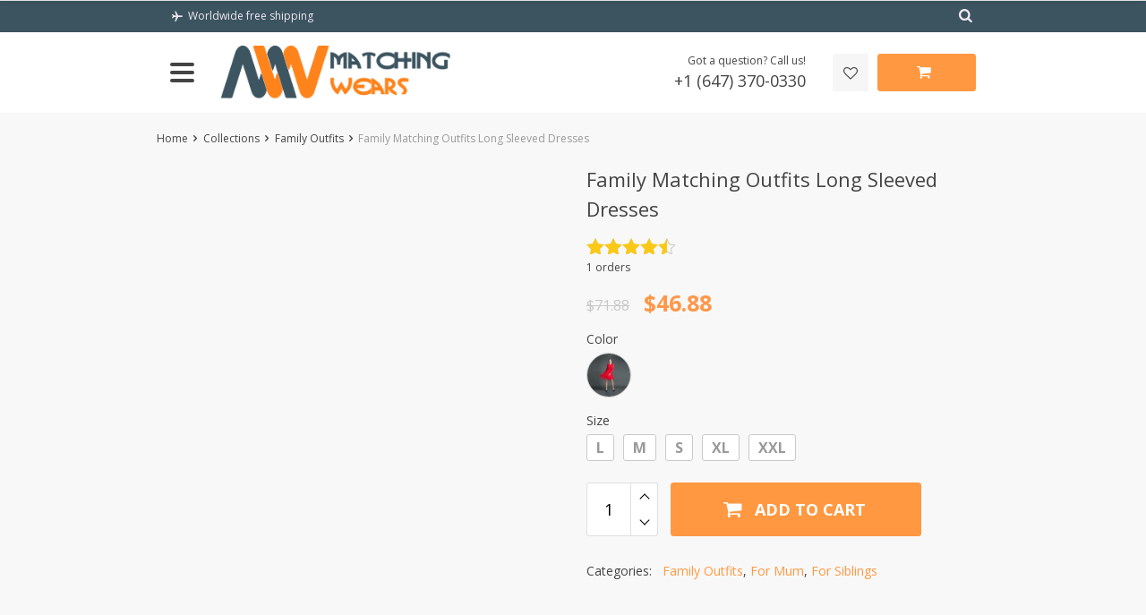

--- FILE ---
content_type: text/html; charset=UTF-8
request_url: https://matchingwears.com/product/family-matching-outfits-long-sleeved-dresses/
body_size: 19513
content:
<!DOCTYPE html>
<html lang="en-US" class="no-js" xmlns="http://www.w3.org/1999/html">
<head>
	<meta charset="UTF-8">

	<meta name="viewport" content="width=device-width, initial-scale=1.0, maximum-scale=1.0, user-scalable=no"/>


    <link rel="profile" href="https://gmpg.org/xfn/11" />
	<link rel="pingback" href="https://matchingwears.com/xmlrpc.php" />

					<script>document.documentElement.className = document.documentElement.className + ' yes-js js_active js'</script>
			<meta name='robots' content='index, follow, max-image-preview:large, max-snippet:-1, max-video-preview:-1' />

	<!-- This site is optimized with the Yoast SEO Premium plugin v22.3 (Yoast SEO v22.3) - https://yoast.com/wordpress/plugins/seo/ -->
	<title>Family Matching Outfits Long Sleeved Dresses &#8211; Matching Outfits for Everyone!</title>
	<meta name="description" content="Item Type: Dresses Fit for: Women, Girls Material: Cotton Neckline Type: O-Neck Sleeve: Long Closure: None (Pullover) Length: Knee Length Features: Dresses," />
	<link rel="canonical" href="https://matchingwears.com/product/family-matching-outfits-long-sleeved-dresses/" />
	<meta property="og:locale" content="en_US" />
	<meta property="og:type" content="product" />
	<meta property="og:title" content="Family Matching Outfits Long Sleeved Dresses" />
	<meta property="og:description" content="Item Type: Dresses Fit for: Women, Girls Material: Cotton Neckline Type: O-Neck Sleeve: Long Closure: None (Pullover) Length: Knee Length Features: Dresses, Matching Dresses, Matching Clothing, Dresses for Women, Dresses for Girls, Knee Length, Cotton Size (cm): Size (Girls) Length Bust Shoulder 3T 51 31 23 4T 55 32 24 5T 59 33 25 6T [&hellip;]" />
	<meta property="og:url" content="https://matchingwears.com/product/family-matching-outfits-long-sleeved-dresses/" />
	<meta property="og:site_name" content="Matching Outfits for Everyone!" />
	<meta property="article:modified_time" content="2021-05-08T01:08:00+00:00" />
	<meta property="og:image" content="https://matchingwears.com/wp-content/uploads/2020/12/3759-sxaokx.jpeg" />
	<meta property="og:image:width" content="1000" />
	<meta property="og:image:height" content="1000" />
	<meta property="og:image:type" content="image/jpeg" /><meta property="og:image" content="https://matchingwears.com/wp-content/uploads/2020/12/3759-tstggc.jpeg" />
	<meta property="og:image:width" content="1000" />
	<meta property="og:image:height" content="1000" />
	<meta property="og:image:type" content="image/jpeg" /><meta property="og:image" content="https://matchingwears.com/wp-content/uploads/2020/12/3759-iktqsm.jpeg" />
	<meta property="og:image:width" content="1000" />
	<meta property="og:image:height" content="1000" />
	<meta property="og:image:type" content="image/jpeg" /><meta property="og:image" content="https://matchingwears.com/wp-content/uploads/2020/12/3759-tsbatt.jpg" />
	<meta property="og:image:width" content="1000" />
	<meta property="og:image:height" content="1000" />
	<meta property="og:image:type" content="image/jpeg" /><meta property="og:image" content="https://matchingwears.com/wp-content/uploads/2020/12/3759-hqmwcd.jpg" />
	<meta property="og:image:width" content="1000" />
	<meta property="og:image:height" content="1000" />
	<meta property="og:image:type" content="image/jpeg" />
	<meta name="twitter:card" content="summary_large_image" />
	<meta name="twitter:label1" content="Availability" />
	<meta name="twitter:data1" content="In stock" />
	<script type="application/ld+json" class="yoast-schema-graph">{"@context":"https://schema.org","@graph":[{"@type":["WebPage","ItemPage"],"@id":"https://matchingwears.com/product/family-matching-outfits-long-sleeved-dresses/","url":"https://matchingwears.com/product/family-matching-outfits-long-sleeved-dresses/","name":"Family Matching Outfits Long Sleeved Dresses &#8211; Matching Outfits for Everyone!","isPartOf":{"@id":"https://matchingwears.com/#website"},"primaryImageOfPage":{"@id":"https://matchingwears.com/product/family-matching-outfits-long-sleeved-dresses/#primaryimage"},"image":{"@id":"https://matchingwears.com/product/family-matching-outfits-long-sleeved-dresses/#primaryimage"},"thumbnailUrl":"https://matchingwears.com/wp-content/uploads/2020/12/3759-sxaokx.jpeg","datePublished":"2020-12-11T18:37:24+00:00","dateModified":"2021-05-08T01:08:00+00:00","breadcrumb":{"@id":"https://matchingwears.com/product/family-matching-outfits-long-sleeved-dresses/#breadcrumb"},"inLanguage":"en-US","potentialAction":[{"@type":"ReadAction","target":["https://matchingwears.com/product/family-matching-outfits-long-sleeved-dresses/"]}]},{"@type":"ImageObject","inLanguage":"en-US","@id":"https://matchingwears.com/product/family-matching-outfits-long-sleeved-dresses/#primaryimage","url":"https://matchingwears.com/wp-content/uploads/2020/12/3759-sxaokx.jpeg","contentUrl":"https://matchingwears.com/wp-content/uploads/2020/12/3759-sxaokx.jpeg","width":1000,"height":1000},{"@type":"BreadcrumbList","@id":"https://matchingwears.com/product/family-matching-outfits-long-sleeved-dresses/#breadcrumb","itemListElement":[{"@type":"ListItem","position":1,"name":"Home","item":"https://matchingwears.com/"},{"@type":"ListItem","position":2,"name":"Collections","item":"https://matchingwears.com/collections/"},{"@type":"ListItem","position":3,"name":"Family Matching Outfits Long Sleeved Dresses"}]},{"@type":"WebSite","@id":"https://matchingwears.com/#website","url":"https://matchingwears.com/","name":"Matching Outfits for Everyone!","description":"Trendy, Cheap &amp; High Quality Wears with Free Shipping Worldwide","publisher":{"@id":"https://matchingwears.com/#organization"},"potentialAction":[{"@type":"SearchAction","target":{"@type":"EntryPoint","urlTemplate":"https://matchingwears.com/?s={search_term_string}"},"query-input":"required name=search_term_string"}],"inLanguage":"en-US"},{"@type":["Organization","Place"],"@id":"https://matchingwears.com/#organization","name":"Matching Wears","url":"https://matchingwears.com/","logo":{"@type":"ImageObject","inLanguage":"en-US","@id":"https://matchingwears.com/#/schema/logo/image/","url":"https://matchingwears.com/wp-content/uploads/2018/12/matching-wears.png","contentUrl":"https://matchingwears.com/wp-content/uploads/2018/12/matching-wears.png","width":315,"height":64,"caption":"Matching Wears"},"image":{"@id":"https://matchingwears.com/#/schema/logo/image/"},"location":{"@id":"https://matchingwears.com/product/family-matching-outfits-long-sleeved-dresses/#local-place"},"address":{"@id":"https://matchingwears.com/product/family-matching-outfits-long-sleeved-dresses/#local-place-address"},"telephone":"437-341-5555"},{"@type":"Place","@id":"https://matchingwears.com/product/family-matching-outfits-long-sleeved-dresses/#local-place","address":{"@type":"PostalAddress","@id":"https://matchingwears.com/product/family-matching-outfits-long-sleeved-dresses/#local-place-address","streetAddress":"2220 Weston Road","addressLocality":"Toronto","postalCode":"M9N 1Y6","addressRegion":"Ontario","addressCountry":"CA"},"geo":{"@type":"GeoCoordinates","latitude":"","longitude":""},"openingHoursSpecification":[{"@type":"OpeningHoursSpecification","dayOfWeek":["Sunday","Monday","Tuesday","Wednesday","Thursday","Friday","Saturday"],"opens":"09:00","closes":"17:00"}],"telephone":"437-341-5555"}]}</script>
	<meta name="geo.placename" content="Toronto" />
	<meta name="geo.region" content="Canada" />
	<meta property="og:availability" content="instock" />
	<meta property="product:availability" content="instock" />
	<meta property="product:retailer_item_id" content="32773658487" />
	<meta property="product:condition" content="new" />
	<!-- / Yoast SEO Premium plugin. -->


<link rel='dns-prefetch' href='//fonts.googleapis.com' />
<link rel="alternate" type="application/rss+xml" title="Matching Outfits for Everyone! &raquo; Family Matching Outfits Long Sleeved Dresses Comments Feed" href="https://matchingwears.com/product/family-matching-outfits-long-sleeved-dresses/feed/" />
<script type="text/javascript">
/* <![CDATA[ */
window._wpemojiSettings = {"baseUrl":"https:\/\/s.w.org\/images\/core\/emoji\/15.0.3\/72x72\/","ext":".png","svgUrl":"https:\/\/s.w.org\/images\/core\/emoji\/15.0.3\/svg\/","svgExt":".svg","source":{"concatemoji":"https:\/\/matchingwears.com\/wp-includes\/js\/wp-emoji-release.min.js?ver=6.6.2"}};
/*! This file is auto-generated */
!function(i,n){var o,s,e;function c(e){try{var t={supportTests:e,timestamp:(new Date).valueOf()};sessionStorage.setItem(o,JSON.stringify(t))}catch(e){}}function p(e,t,n){e.clearRect(0,0,e.canvas.width,e.canvas.height),e.fillText(t,0,0);var t=new Uint32Array(e.getImageData(0,0,e.canvas.width,e.canvas.height).data),r=(e.clearRect(0,0,e.canvas.width,e.canvas.height),e.fillText(n,0,0),new Uint32Array(e.getImageData(0,0,e.canvas.width,e.canvas.height).data));return t.every(function(e,t){return e===r[t]})}function u(e,t,n){switch(t){case"flag":return n(e,"\ud83c\udff3\ufe0f\u200d\u26a7\ufe0f","\ud83c\udff3\ufe0f\u200b\u26a7\ufe0f")?!1:!n(e,"\ud83c\uddfa\ud83c\uddf3","\ud83c\uddfa\u200b\ud83c\uddf3")&&!n(e,"\ud83c\udff4\udb40\udc67\udb40\udc62\udb40\udc65\udb40\udc6e\udb40\udc67\udb40\udc7f","\ud83c\udff4\u200b\udb40\udc67\u200b\udb40\udc62\u200b\udb40\udc65\u200b\udb40\udc6e\u200b\udb40\udc67\u200b\udb40\udc7f");case"emoji":return!n(e,"\ud83d\udc26\u200d\u2b1b","\ud83d\udc26\u200b\u2b1b")}return!1}function f(e,t,n){var r="undefined"!=typeof WorkerGlobalScope&&self instanceof WorkerGlobalScope?new OffscreenCanvas(300,150):i.createElement("canvas"),a=r.getContext("2d",{willReadFrequently:!0}),o=(a.textBaseline="top",a.font="600 32px Arial",{});return e.forEach(function(e){o[e]=t(a,e,n)}),o}function t(e){var t=i.createElement("script");t.src=e,t.defer=!0,i.head.appendChild(t)}"undefined"!=typeof Promise&&(o="wpEmojiSettingsSupports",s=["flag","emoji"],n.supports={everything:!0,everythingExceptFlag:!0},e=new Promise(function(e){i.addEventListener("DOMContentLoaded",e,{once:!0})}),new Promise(function(t){var n=function(){try{var e=JSON.parse(sessionStorage.getItem(o));if("object"==typeof e&&"number"==typeof e.timestamp&&(new Date).valueOf()<e.timestamp+604800&&"object"==typeof e.supportTests)return e.supportTests}catch(e){}return null}();if(!n){if("undefined"!=typeof Worker&&"undefined"!=typeof OffscreenCanvas&&"undefined"!=typeof URL&&URL.createObjectURL&&"undefined"!=typeof Blob)try{var e="postMessage("+f.toString()+"("+[JSON.stringify(s),u.toString(),p.toString()].join(",")+"));",r=new Blob([e],{type:"text/javascript"}),a=new Worker(URL.createObjectURL(r),{name:"wpTestEmojiSupports"});return void(a.onmessage=function(e){c(n=e.data),a.terminate(),t(n)})}catch(e){}c(n=f(s,u,p))}t(n)}).then(function(e){for(var t in e)n.supports[t]=e[t],n.supports.everything=n.supports.everything&&n.supports[t],"flag"!==t&&(n.supports.everythingExceptFlag=n.supports.everythingExceptFlag&&n.supports[t]);n.supports.everythingExceptFlag=n.supports.everythingExceptFlag&&!n.supports.flag,n.DOMReady=!1,n.readyCallback=function(){n.DOMReady=!0}}).then(function(){return e}).then(function(){var e;n.supports.everything||(n.readyCallback(),(e=n.source||{}).concatemoji?t(e.concatemoji):e.wpemoji&&e.twemoji&&(t(e.twemoji),t(e.wpemoji)))}))}((window,document),window._wpemojiSettings);
/* ]]> */
</script>
<link rel='stylesheet' id='currency-selector-css-css' href='//matchingwears.com/wp-content/plugins/alidswoo/assets/css/front/widget-currency-selector.min.css?ver=6.6.2' type='text/css' media='all' />
<link rel='stylesheet' id='adsw-flags-css' href='//matchingwears.com/wp-content/plugins/alidswoo/assets/css/flags/flags.min.css?ver=6.6.2' type='text/css' media='all' />
<link rel='stylesheet' id='adsw-fontawesome-css' href='//matchingwears.com/wp-content/plugins/alidswoo/assets/css/icons/fontawesome/style.css?ver=6.6.2' type='text/css' media='all' />
<link rel='stylesheet' id='timer-css' href='https://matchingwears.com/wp-content/plugins/adscountdown/assets/js/custom/custom.css?ver=0.8.13' type='text/css' media='all' />
<link rel='stylesheet' id='countdown-fonts-css' href='https://matchingwears.com/wp-content/plugins/adscountdown/assets/css/fonts.css?ver=0.8.13' type='text/css' media='all' />
<link rel='stylesheet' id='davinciwoo-css' href='https://matchingwears.com/wp-content/plugins/adscountdown/assets/css/themes/davinciwoo/style.css?ver=0.8.13' type='text/css' media='all' />
<style id='wp-emoji-styles-inline-css' type='text/css'>

	img.wp-smiley, img.emoji {
		display: inline !important;
		border: none !important;
		box-shadow: none !important;
		height: 1em !important;
		width: 1em !important;
		margin: 0 0.07em !important;
		vertical-align: -0.1em !important;
		background: none !important;
		padding: 0 !important;
	}
</style>
<link rel='stylesheet' id='wp-block-library-css' href='https://matchingwears.com/wp-includes/css/dist/block-library/style.min.css?ver=6.6.2' type='text/css' media='all' />
<style id='classic-theme-styles-inline-css' type='text/css'>
/*! This file is auto-generated */
.wp-block-button__link{color:#fff;background-color:#32373c;border-radius:9999px;box-shadow:none;text-decoration:none;padding:calc(.667em + 2px) calc(1.333em + 2px);font-size:1.125em}.wp-block-file__button{background:#32373c;color:#fff;text-decoration:none}
</style>
<style id='global-styles-inline-css' type='text/css'>
:root{--wp--preset--aspect-ratio--square: 1;--wp--preset--aspect-ratio--4-3: 4/3;--wp--preset--aspect-ratio--3-4: 3/4;--wp--preset--aspect-ratio--3-2: 3/2;--wp--preset--aspect-ratio--2-3: 2/3;--wp--preset--aspect-ratio--16-9: 16/9;--wp--preset--aspect-ratio--9-16: 9/16;--wp--preset--color--black: #000000;--wp--preset--color--cyan-bluish-gray: #abb8c3;--wp--preset--color--white: #ffffff;--wp--preset--color--pale-pink: #f78da7;--wp--preset--color--vivid-red: #cf2e2e;--wp--preset--color--luminous-vivid-orange: #ff6900;--wp--preset--color--luminous-vivid-amber: #fcb900;--wp--preset--color--light-green-cyan: #7bdcb5;--wp--preset--color--vivid-green-cyan: #00d084;--wp--preset--color--pale-cyan-blue: #8ed1fc;--wp--preset--color--vivid-cyan-blue: #0693e3;--wp--preset--color--vivid-purple: #9b51e0;--wp--preset--gradient--vivid-cyan-blue-to-vivid-purple: linear-gradient(135deg,rgba(6,147,227,1) 0%,rgb(155,81,224) 100%);--wp--preset--gradient--light-green-cyan-to-vivid-green-cyan: linear-gradient(135deg,rgb(122,220,180) 0%,rgb(0,208,130) 100%);--wp--preset--gradient--luminous-vivid-amber-to-luminous-vivid-orange: linear-gradient(135deg,rgba(252,185,0,1) 0%,rgba(255,105,0,1) 100%);--wp--preset--gradient--luminous-vivid-orange-to-vivid-red: linear-gradient(135deg,rgba(255,105,0,1) 0%,rgb(207,46,46) 100%);--wp--preset--gradient--very-light-gray-to-cyan-bluish-gray: linear-gradient(135deg,rgb(238,238,238) 0%,rgb(169,184,195) 100%);--wp--preset--gradient--cool-to-warm-spectrum: linear-gradient(135deg,rgb(74,234,220) 0%,rgb(151,120,209) 20%,rgb(207,42,186) 40%,rgb(238,44,130) 60%,rgb(251,105,98) 80%,rgb(254,248,76) 100%);--wp--preset--gradient--blush-light-purple: linear-gradient(135deg,rgb(255,206,236) 0%,rgb(152,150,240) 100%);--wp--preset--gradient--blush-bordeaux: linear-gradient(135deg,rgb(254,205,165) 0%,rgb(254,45,45) 50%,rgb(107,0,62) 100%);--wp--preset--gradient--luminous-dusk: linear-gradient(135deg,rgb(255,203,112) 0%,rgb(199,81,192) 50%,rgb(65,88,208) 100%);--wp--preset--gradient--pale-ocean: linear-gradient(135deg,rgb(255,245,203) 0%,rgb(182,227,212) 50%,rgb(51,167,181) 100%);--wp--preset--gradient--electric-grass: linear-gradient(135deg,rgb(202,248,128) 0%,rgb(113,206,126) 100%);--wp--preset--gradient--midnight: linear-gradient(135deg,rgb(2,3,129) 0%,rgb(40,116,252) 100%);--wp--preset--font-size--small: 13px;--wp--preset--font-size--medium: 20px;--wp--preset--font-size--large: 36px;--wp--preset--font-size--x-large: 42px;--wp--preset--spacing--20: 0.44rem;--wp--preset--spacing--30: 0.67rem;--wp--preset--spacing--40: 1rem;--wp--preset--spacing--50: 1.5rem;--wp--preset--spacing--60: 2.25rem;--wp--preset--spacing--70: 3.38rem;--wp--preset--spacing--80: 5.06rem;--wp--preset--shadow--natural: 6px 6px 9px rgba(0, 0, 0, 0.2);--wp--preset--shadow--deep: 12px 12px 50px rgba(0, 0, 0, 0.4);--wp--preset--shadow--sharp: 6px 6px 0px rgba(0, 0, 0, 0.2);--wp--preset--shadow--outlined: 6px 6px 0px -3px rgba(255, 255, 255, 1), 6px 6px rgba(0, 0, 0, 1);--wp--preset--shadow--crisp: 6px 6px 0px rgba(0, 0, 0, 1);}:where(.is-layout-flex){gap: 0.5em;}:where(.is-layout-grid){gap: 0.5em;}body .is-layout-flex{display: flex;}.is-layout-flex{flex-wrap: wrap;align-items: center;}.is-layout-flex > :is(*, div){margin: 0;}body .is-layout-grid{display: grid;}.is-layout-grid > :is(*, div){margin: 0;}:where(.wp-block-columns.is-layout-flex){gap: 2em;}:where(.wp-block-columns.is-layout-grid){gap: 2em;}:where(.wp-block-post-template.is-layout-flex){gap: 1.25em;}:where(.wp-block-post-template.is-layout-grid){gap: 1.25em;}.has-black-color{color: var(--wp--preset--color--black) !important;}.has-cyan-bluish-gray-color{color: var(--wp--preset--color--cyan-bluish-gray) !important;}.has-white-color{color: var(--wp--preset--color--white) !important;}.has-pale-pink-color{color: var(--wp--preset--color--pale-pink) !important;}.has-vivid-red-color{color: var(--wp--preset--color--vivid-red) !important;}.has-luminous-vivid-orange-color{color: var(--wp--preset--color--luminous-vivid-orange) !important;}.has-luminous-vivid-amber-color{color: var(--wp--preset--color--luminous-vivid-amber) !important;}.has-light-green-cyan-color{color: var(--wp--preset--color--light-green-cyan) !important;}.has-vivid-green-cyan-color{color: var(--wp--preset--color--vivid-green-cyan) !important;}.has-pale-cyan-blue-color{color: var(--wp--preset--color--pale-cyan-blue) !important;}.has-vivid-cyan-blue-color{color: var(--wp--preset--color--vivid-cyan-blue) !important;}.has-vivid-purple-color{color: var(--wp--preset--color--vivid-purple) !important;}.has-black-background-color{background-color: var(--wp--preset--color--black) !important;}.has-cyan-bluish-gray-background-color{background-color: var(--wp--preset--color--cyan-bluish-gray) !important;}.has-white-background-color{background-color: var(--wp--preset--color--white) !important;}.has-pale-pink-background-color{background-color: var(--wp--preset--color--pale-pink) !important;}.has-vivid-red-background-color{background-color: var(--wp--preset--color--vivid-red) !important;}.has-luminous-vivid-orange-background-color{background-color: var(--wp--preset--color--luminous-vivid-orange) !important;}.has-luminous-vivid-amber-background-color{background-color: var(--wp--preset--color--luminous-vivid-amber) !important;}.has-light-green-cyan-background-color{background-color: var(--wp--preset--color--light-green-cyan) !important;}.has-vivid-green-cyan-background-color{background-color: var(--wp--preset--color--vivid-green-cyan) !important;}.has-pale-cyan-blue-background-color{background-color: var(--wp--preset--color--pale-cyan-blue) !important;}.has-vivid-cyan-blue-background-color{background-color: var(--wp--preset--color--vivid-cyan-blue) !important;}.has-vivid-purple-background-color{background-color: var(--wp--preset--color--vivid-purple) !important;}.has-black-border-color{border-color: var(--wp--preset--color--black) !important;}.has-cyan-bluish-gray-border-color{border-color: var(--wp--preset--color--cyan-bluish-gray) !important;}.has-white-border-color{border-color: var(--wp--preset--color--white) !important;}.has-pale-pink-border-color{border-color: var(--wp--preset--color--pale-pink) !important;}.has-vivid-red-border-color{border-color: var(--wp--preset--color--vivid-red) !important;}.has-luminous-vivid-orange-border-color{border-color: var(--wp--preset--color--luminous-vivid-orange) !important;}.has-luminous-vivid-amber-border-color{border-color: var(--wp--preset--color--luminous-vivid-amber) !important;}.has-light-green-cyan-border-color{border-color: var(--wp--preset--color--light-green-cyan) !important;}.has-vivid-green-cyan-border-color{border-color: var(--wp--preset--color--vivid-green-cyan) !important;}.has-pale-cyan-blue-border-color{border-color: var(--wp--preset--color--pale-cyan-blue) !important;}.has-vivid-cyan-blue-border-color{border-color: var(--wp--preset--color--vivid-cyan-blue) !important;}.has-vivid-purple-border-color{border-color: var(--wp--preset--color--vivid-purple) !important;}.has-vivid-cyan-blue-to-vivid-purple-gradient-background{background: var(--wp--preset--gradient--vivid-cyan-blue-to-vivid-purple) !important;}.has-light-green-cyan-to-vivid-green-cyan-gradient-background{background: var(--wp--preset--gradient--light-green-cyan-to-vivid-green-cyan) !important;}.has-luminous-vivid-amber-to-luminous-vivid-orange-gradient-background{background: var(--wp--preset--gradient--luminous-vivid-amber-to-luminous-vivid-orange) !important;}.has-luminous-vivid-orange-to-vivid-red-gradient-background{background: var(--wp--preset--gradient--luminous-vivid-orange-to-vivid-red) !important;}.has-very-light-gray-to-cyan-bluish-gray-gradient-background{background: var(--wp--preset--gradient--very-light-gray-to-cyan-bluish-gray) !important;}.has-cool-to-warm-spectrum-gradient-background{background: var(--wp--preset--gradient--cool-to-warm-spectrum) !important;}.has-blush-light-purple-gradient-background{background: var(--wp--preset--gradient--blush-light-purple) !important;}.has-blush-bordeaux-gradient-background{background: var(--wp--preset--gradient--blush-bordeaux) !important;}.has-luminous-dusk-gradient-background{background: var(--wp--preset--gradient--luminous-dusk) !important;}.has-pale-ocean-gradient-background{background: var(--wp--preset--gradient--pale-ocean) !important;}.has-electric-grass-gradient-background{background: var(--wp--preset--gradient--electric-grass) !important;}.has-midnight-gradient-background{background: var(--wp--preset--gradient--midnight) !important;}.has-small-font-size{font-size: var(--wp--preset--font-size--small) !important;}.has-medium-font-size{font-size: var(--wp--preset--font-size--medium) !important;}.has-large-font-size{font-size: var(--wp--preset--font-size--large) !important;}.has-x-large-font-size{font-size: var(--wp--preset--font-size--x-large) !important;}
:where(.wp-block-post-template.is-layout-flex){gap: 1.25em;}:where(.wp-block-post-template.is-layout-grid){gap: 1.25em;}
:where(.wp-block-columns.is-layout-flex){gap: 2em;}:where(.wp-block-columns.is-layout-grid){gap: 2em;}
:root :where(.wp-block-pullquote){font-size: 1.5em;line-height: 1.6;}
</style>
<link rel='stylesheet' id='recentsale-fonts-css' href='https://matchingwears.com/wp-content/plugins/adsrecentsales/assets_new/css/fonts.css?ver=0.5.17' type='text/css' media='all' />
<link rel='stylesheet' id='front-adspop-recentSales-css' href='https://matchingwears.com/wp-content/plugins/adsrecentsales/assets/css/frontRecentModalScript.css?ver=0.5.17' type='text/css' media='all' />
<link rel='stylesheet' id='slick_theme_upsell-css' href='https://matchingwears.com/wp-content/plugins/adsupsell/assets/css/slick/slick-theme.css?ver=0.3.17' type='text/css' media='all' />
<link rel='stylesheet' id='slick_css_upsell-css' href='https://matchingwears.com/wp-content/plugins/adsupsell/assets/css/slick/slick.css?ver=0.3.17' type='text/css' media='all' />
<link rel='stylesheet' id='front-adsupsell-style-davinciwoo-css' href='//matchingwears.com/wp-content/plugins/adsupsell/assets/css/themes/davinciwoo/upsell-style.css?ver=0.3.17' type='text/css' media='all' />
<link rel='stylesheet' id='single-size-guide-css' href='//matchingwears.com/wp-content/plugins/alidswoo/assets/css/front/single-size-guide.min.css?ver=1.6.71' type='text/css' media='all' />
<link rel='stylesheet' id='contact-form-7-css' href='https://matchingwears.com/wp-content/plugins/contact-form-7/includes/css/styles.css?ver=6.0.6' type='text/css' media='all' />
<link rel='stylesheet' id='woocommerce-general-css' href='https://matchingwears.com/wp-content/plugins/woocommerce/assets/css/woocommerce.css?ver=9.8.6' type='text/css' media='all' />
<style id='woocommerce-inline-inline-css' type='text/css'>
.woocommerce form .form-row .required { visibility: visible; }
</style>
<link rel='stylesheet' id='brands-styles-css' href='https://matchingwears.com/wp-content/plugins/woocommerce/assets/css/brands.css?ver=9.8.6' type='text/css' media='all' />
<link rel='stylesheet' id='davinciwoo-css-icons-css' href='https://matchingwears.com/wp-content/themes/davinciwoo/assets/icons/css/davinciwoo-icons.min.css?ver=1.4.4' type='text/css' media='all' />
<link rel='stylesheet' id='davinciwoo-css-bootstrap-css' href='https://matchingwears.com/wp-content/themes/davinciwoo/assets/css/front/bootstrap.min.css?ver=4.1.3' type='text/css' media='all' />
<link rel='stylesheet' id='davinciwoo-css-bootstrap-select-css' href='https://matchingwears.com/wp-content/themes/davinciwoo/assets/css/front/bootstrap-select.min.css?ver=1.13.2' type='text/css' media='all' />
<link rel='stylesheet' id='davinciwoo-css-lity-css' href='https://matchingwears.com/wp-content/themes/davinciwoo/assets/css/front/lity.min.css?ver=2.3.1' type='text/css' media='all' />
<link rel='stylesheet' id='davinciwoo-css-flickity-css' href='https://matchingwears.com/wp-content/themes/davinciwoo/assets/css/front/flickity.min.css?ver=2.1.2' type='text/css' media='all' />
<link rel='stylesheet' id='davinciwoo-css-main-css' href='https://matchingwears.com/wp-content/themes/davinciwoo/assets/css/davinciwoo.min.css?ver=1.4.4' type='text/css' media='all' />
<link rel='stylesheet' id='davinciwoo-css-color-scheme-css' href='https://matchingwears.com/wp-content/themes/davinciwoo/assets/css/front/color-scheme/default.min.css?ver=1.4.4' type='text/css' media='all' />
<link rel='stylesheet' id='davinciwoo-woocommerce-wishlist-css' href='https://matchingwears.com/wp-content/themes/davinciwoo/include/integrations/wc-yith-wishlist/yith-wishlist.min.css?ver=1.4.4' type='text/css' media='all' />
<link rel='stylesheet' id='davinciwoo-css-swiper-css' href='https://matchingwears.com/wp-content/themes/davinciwoo/assets/css/front/swiper-bundle.min.css?ver=6.3.2' type='text/css' media='all' />
<link rel='stylesheet' id='davinciwoo-css-search-product-css' href='https://matchingwears.com/wp-content/themes/davinciwoo/assets/css/front/search-product.min.css?ver=1.4.4' type='text/css' media='all' />
<link rel='stylesheet' id='davinciwoo-css-shop-css' href='https://matchingwears.com/wp-content/themes/davinciwoo/assets/css/davinciwoo-shop.min.css?ver=1.4.4' type='text/css' media='all' />
<link rel='stylesheet' id='davinciwoo-css-font-css' href='https://fonts.googleapis.com/css?family=Open+Sans%3A400%2C700&#038;ver=1.4.4' type='text/css' media='all' />
<link rel='stylesheet' id='adswth-css-social-icons-css' href='https://matchingwears.com/wp-content/themes/davinciwoo/assets/icons/css/social-icons.min.css?ver=1.4.4' type='text/css' media='all' />
<link rel='stylesheet' id='davinciwoo-css-xl-css' href='https://matchingwears.com/wp-content/themes/davinciwoo/assets/css/davinciwoo-xl.min.css?ver=1.4.4' type='text/css' media='(min-width: 1290px)' />
<link rel='stylesheet' id='davinciwoo-css-lg-css' href='https://matchingwears.com/wp-content/themes/davinciwoo/assets/css/davinciwoo-lg.min.css?ver=1.4.4' type='text/css' media='(min-width: 992px) and (max-width: 1289px)' />
<link rel='stylesheet' id='davinciwoo-css-md-css' href='https://matchingwears.com/wp-content/themes/davinciwoo/assets/css/davinciwoo-md.min.css?ver=1.4.4' type='text/css' media='(min-width: 768px) and (max-width: 991px)' />
<link rel='stylesheet' id='davinciwoo-css-sm-css' href='https://matchingwears.com/wp-content/themes/davinciwoo/assets/css/davinciwoo-sm.min.css?ver=1.4.4' type='text/css' media='(min-width: 576px) and (max-width: 767px)' />
<link rel='stylesheet' id='davinciwoo-css-xs-css' href='https://matchingwears.com/wp-content/themes/davinciwoo/assets/css/davinciwoo-xs.min.css?ver=1.4.4' type='text/css' media='(max-width: 575px)' />
<link rel='stylesheet' id='davinciwoo-style-css' href='https://matchingwears.com/wp-content/themes/mwears-child/style.css?ver=1.4.4' type='text/css' media='all' />
<link rel='stylesheet' id='alids-woo-product-video-icons-css' href='https://matchingwears.com/wp-content/plugins/alids-woo-product-video/assets/css/product-video-icons.min.css?ver=0.8.1' type='text/css' media='all' />
<link rel='stylesheet' id='alids-woo-product-video-main-css' href='https://matchingwears.com/wp-content/plugins/alids-woo-product-video/assets/css/style.min.css?ver=0.8.1' type='text/css' media='all' />
<script type="text/template" id="tmpl-variation-template">
	<div class="woocommerce-variation-description">{{{ data.variation.variation_description }}}</div>
	<div class="woocommerce-variation-price">{{{ data.variation.price_html }}}</div>
	<div class="woocommerce-variation-availability">{{{ data.variation.availability_html }}}</div>
</script>
<script type="text/template" id="tmpl-unavailable-variation-template">
	<p role="alert">Sorry, this product is unavailable. Please choose a different combination.</p>
</script>
<script type="text/javascript" src="https://matchingwears.com/wp-includes/js/jquery/jquery.min.js?ver=3.7.1" id="jquery-core-js"></script>
<script type="text/javascript" src="https://matchingwears.com/wp-includes/js/jquery/jquery-migrate.min.js?ver=3.4.1" id="jquery-migrate-js"></script>
<script type="text/javascript" src="https://matchingwears.com/wp-content/plugins/woocommerce/assets/js/js-cookie/js.cookie.min.js?ver=2.1.4-wc.9.8.6" id="js-cookie-js" data-wp-strategy="defer"></script>
<script type="text/javascript" src="https://matchingwears.com/wp-content/plugins/adscountdown/assets/js/handlebars/handlebars.min.js?ver=0.8.13" id="handlebars-js"></script>
<script type="text/javascript" src="https://matchingwears.com/wp-content/plugins/adscountdown/assets/js/custom/countdown.js?ver=0.8.13" id="timer-js"></script>
<script type="text/javascript" src="https://matchingwears.com/wp-content/plugins/adscountdown/assets/js/custom/countdownStart.js?ver=0.8.13" id="timerStart-js"></script>
<script type="text/javascript" id="front-adspop-recentSales-js-extra">
/* <![CDATA[ */
var alidAjax = {"ajaxurl":"https:\/\/matchingwears.com\/wp-admin\/admin-ajax.php"};
/* ]]> */
</script>
<script type="text/javascript" src="//matchingwears.com/wp-content/plugins/adsrecentsales/assets/js/frontRecentModalScript.js?ver=0.5.17" id="front-adspop-recentSales-js"></script>
<script type="text/javascript" src="https://matchingwears.com/wp-content/plugins/adsupsell/assets/js/slick/slick.min.js?ver=0.3.17" id="slick_js_upsell-js"></script>
<script type="text/javascript" src="https://matchingwears.com/wp-includes/js/underscore.min.js?ver=1.13.4" id="underscore-js"></script>
<script type="text/javascript" id="wp-util-js-extra">
/* <![CDATA[ */
var _wpUtilSettings = {"ajax":{"url":"\/wp-admin\/admin-ajax.php"}};
/* ]]> */
</script>
<script type="text/javascript" src="https://matchingwears.com/wp-includes/js/wp-util.min.js?ver=6.6.2" id="wp-util-js"></script>
<script type="text/javascript" src="https://matchingwears.com/wp-content/plugins/woocommerce/assets/js/jquery-blockui/jquery.blockUI.min.js?ver=2.7.0-wc.9.8.6" id="jquery-blockui-js" data-wp-strategy="defer"></script>
<script type="text/javascript" id="wc-add-to-cart-js-extra">
/* <![CDATA[ */
var wc_add_to_cart_params = {"ajax_url":"\/wp-admin\/admin-ajax.php","wc_ajax_url":"\/?wc-ajax=%%endpoint%%","i18n_view_cart":"View cart","cart_url":"https:\/\/matchingwears.com\/cart\/","is_cart":"","cart_redirect_after_add":"no"};
/* ]]> */
</script>
<script type="text/javascript" src="https://matchingwears.com/wp-content/plugins/woocommerce/assets/js/frontend/add-to-cart.min.js?ver=9.8.6" id="wc-add-to-cart-js" defer="defer" data-wp-strategy="defer"></script>
<script type="text/javascript" id="wc-single-product-js-extra">
/* <![CDATA[ */
var wc_single_product_params = {"i18n_required_rating_text":"Please select a rating","i18n_rating_options":["1 of 5 stars","2 of 5 stars","3 of 5 stars","4 of 5 stars","5 of 5 stars"],"i18n_product_gallery_trigger_text":"View full-screen image gallery","review_rating_required":"yes","flexslider":{"rtl":false,"animation":"slide","smoothHeight":true,"directionNav":false,"controlNav":"thumbnails","slideshow":false,"animationSpeed":500,"animationLoop":false,"allowOneSlide":false},"zoom_enabled":"","zoom_options":[],"photoswipe_enabled":"","photoswipe_options":{"shareEl":false,"closeOnScroll":false,"history":false,"hideAnimationDuration":0,"showAnimationDuration":0},"flexslider_enabled":"","i18n_required_reviews_author_error":"Field \"Name\" is required","i18n_required_reviews_email_error":"Field \"Email\" is required","i18n_required_reviews_text_error":"Field \"Your review\" is required","i18n_required_reviews_terms_conditions_error":"Please accept Terms & Conditions by checking the box"};
/* ]]> */
</script>
<script type="text/javascript" src="https://matchingwears.com/wp-content/plugins/woocommerce/assets/js/frontend/single-product.min.js?ver=9.8.6" id="wc-single-product-js" defer="defer" data-wp-strategy="defer"></script>
<script type="text/javascript" id="woocommerce-js-extra">
/* <![CDATA[ */
var woocommerce_params = {"ajax_url":"\/wp-admin\/admin-ajax.php","wc_ajax_url":"\/?wc-ajax=%%endpoint%%","i18n_password_show":"Show password","i18n_password_hide":"Hide password"};
/* ]]> */
</script>
<script type="text/javascript" src="https://matchingwears.com/wp-content/plugins/woocommerce/assets/js/frontend/woocommerce.min.js?ver=9.8.6" id="woocommerce-js" defer="defer" data-wp-strategy="defer"></script>
<link rel="https://api.w.org/" href="https://matchingwears.com/wp-json/" /><link rel="alternate" title="JSON" type="application/json" href="https://matchingwears.com/wp-json/wp/v2/product/3759" /><link rel="EditURI" type="application/rsd+xml" title="RSD" href="https://matchingwears.com/xmlrpc.php?rsd" />
<meta name="generator" content="WordPress 6.6.2" />
<meta name="generator" content="WooCommerce 9.8.6" />
<link rel='shortlink' href='https://matchingwears.com/?p=3759' />
<link rel="alternate" title="oEmbed (JSON)" type="application/json+oembed" href="https://matchingwears.com/wp-json/oembed/1.0/embed?url=https%3A%2F%2Fmatchingwears.com%2Fproduct%2Ffamily-matching-outfits-long-sleeved-dresses%2F" />
<link rel="alternate" title="oEmbed (XML)" type="text/xml+oembed" href="https://matchingwears.com/wp-json/oembed/1.0/embed?url=https%3A%2F%2Fmatchingwears.com%2Fproduct%2Ffamily-matching-outfits-long-sleeved-dresses%2F&#038;format=xml" />
<link id="global" href="//matchingwears.com/wp-content/plugins/alidswoo/assets/css/front/adsw-style.min.css?ver=1.6.71" rel="stylesheet" type="text/css"/>
<link id="baguetteBox" href="//matchingwears.com/wp-content/plugins/alidswoo/assets/css/front/baguetteBox.min.css?ver=1.6.71" rel="stylesheet" type="text/css"/>
<meta property="og:image" content="https://matchingwears.com/wp-content/uploads/2020/12/3759-sxaokx.jpeg" /><meta property="og:image:width" content="1000" /><meta property="og:image:height" content="1000" />	<noscript><style>.woocommerce-product-gallery{ opacity: 1 !important; }</style></noscript>
	
<!-- Meta Pixel Code -->
<script type='text/javascript'>
!function(f,b,e,v,n,t,s){if(f.fbq)return;n=f.fbq=function(){n.callMethod?
n.callMethod.apply(n,arguments):n.queue.push(arguments)};if(!f._fbq)f._fbq=n;
n.push=n;n.loaded=!0;n.version='2.0';n.queue=[];t=b.createElement(e);t.async=!0;
t.src=v;s=b.getElementsByTagName(e)[0];s.parentNode.insertBefore(t,s)}(window,
document,'script','https://connect.facebook.net/en_US/fbevents.js?v=next');
</script>
<!-- End Meta Pixel Code -->

      <script type='text/javascript'>
        var url = window.location.origin + '?ob=open-bridge';
        fbq('set', 'openbridge', '227514468141086', url);
      </script>
    <script type='text/javascript'>fbq('init', '227514468141086', {}, {
    "agent": "wordpress-6.6.2-3.0.16"
})</script><script type='text/javascript'>
    fbq('track', 'PageView', []);
  </script>
<!-- Meta Pixel Code -->
<noscript>
<img height="1" width="1" style="display:none" alt="fbpx"
src="https://www.facebook.com/tr?id=227514468141086&ev=PageView&noscript=1" />
</noscript>
<!-- End Meta Pixel Code -->
<link rel="icon" href="https://matchingwears.com/wp-content/uploads/2018/12/cropped-favicon-3-32x32.png" sizes="32x32" />
<link rel="icon" href="https://matchingwears.com/wp-content/uploads/2018/12/cropped-favicon-3-192x192.png" sizes="192x192" />
<link rel="apple-touch-icon" href="https://matchingwears.com/wp-content/uploads/2018/12/cropped-favicon-3-180x180.png" />
<meta name="msapplication-TileImage" content="https://matchingwears.com/wp-content/uploads/2018/12/cropped-favicon-3-270x270.png" />
        <!-- Global site tag (gtag.js) - Google Analytics generated by AliDropship Woo -->
        <script async src="https://www.googletagmanager.com/gtag/js?id=UA-131142521-1"></script>
        <script>
            window.dataLayer = window.dataLayer || [];
            function gtag(){dataLayer.push(arguments);}
            gtag('js', new Date());

            gtag('config', 'UA-131142521-1');
        </script>
    <style id="kirki-inline-styles">.pagination ul.page-numbers li>span.current,.tabs .nav-tabs li .active{color:#3c5460;}.header-top,.mobile-menu-header,.mobile-search,.tabs .nav-tabs li .active:after,ul.slider-menu>li.menu-item:hover>a, ul.product-categories>li.cat-item:hover>a{background-color:#3c5460;}.pagination ul.page-numbers li>span.current{border-bottom-color:#3c5460;}.search_form .search_item a,.search_page_results h3 span.search-query,.search_page_results p span.search-query,a,a:visited,ul.nav-dropdown-default>li.menu-item.current-menu-item>a,ul.product-categories li.cat-item.current-cat>a,ul.slider-menu>li.menu-item.current-menu-item>a{color:#ff9841;}.category_list a.active{color:#ff9841!important;}.category_list a.active:after{background:#ff9841;}.header-currency-switcher .dropdown-menu li a:hover,.search_form .search_item a:hover,a:hover{color:#ff831b;}.btn-primary,.woocommerce #respond input#submit.alt,.woocommerce a.button.alt,.woocommerce button.button.alt,.woocommerce input.button.alt{background-color:#ff9841;border-color:#ff9841;color:#FFFFFF!important;}.btn-primary.disabled,.btn-primary:disabled,.btn-primary:hover, .btn-primary:focus, .btn-primary:active,.btn-primary:not(:disabled):not(.disabled).active:focus,.btn-primary:not(:disabled):not(.disabled):active:focus,.woocommerce #respond input#submit.alt,.woocommerce #respond input#submit.alt:focus,.woocommerce #respond input#submit.alt:hover,.woocommerce a.button.alt:active,.woocommerce a.button.alt:focus,.woocommerce a.button.alt:hover,.woocommerce button.button.alt:active,.woocommerce button.button.alt:focus,.woocommerce button.button.alt:hover,.woocommerce input.button.alt:active,.woocommerce input.button.alt:focus,.woocommerce input.button.alt:hover{background-color:#ff831b;border-color:#ff831b;color:#FFFFFF!important;}.btn-secondary,.button.wc-forward{background-color:#444444!important;border-color:#444444!important;color:#FFFFFF!important;}.btn-secondary.disabled,.btn-secondary.disabled:hover,.btn-secondary:active,.btn-secondary:disabled,.btn-secondary:disabled:hover,.btn-secondary:focus,.btn-secondary:hover,.btn-secondary:not(:disabled):not(.disabled).active:focus,.btn-secondary:not(:disabled):not(.disabled):active:focus,.button.wc-forward.disabled,.button.wc-forward.disabled:hover,.button.wc-forward:active,.button.wc-forward:disabled,.button.wc-forward:disabled:hover,.button.wc-forward:focus,.button.wc-forward:hover,.button.wc-forward:not(:disabled):not(.disabled).active:focus,.button.wc-forward:not(:disabled):not(.disabled):active:focus{background-color:#222222!important;border-color:#222222!important;color:#FFFFFF!important;}.btn-primary.btn-cart{background-color:#ff9841;border-color:#ff9841;color:#FFFFFF!important;}.btn-primary.btn-cart.disabled,.btn-primary.btn-cart:disabled,.btn-primary.btn-cart:hover, .btn-primary.btn-cart:focus, .btn-primary.btn-cart:active,.btn-primary.btn-cart:not(:disabled):not(.disabled).active:focus,.btn-primary.btn-cart:not(:disabled):not(.disabled):active:focus{background-color:#ff831b;border-color:#ff831b;color:#FFFFFF!important;}.header-main .site-logo-wrap{width:265px;}.header-top,.header-top a,.mobile-menu-header .mobile-menu-close,.mobile-menu-sidebar, .mobile-menu-sidebar a,.mobile-search .search-input-container .scopes .clear-search,.mobile-search .search-input-container .scopes .scope,.mobile-search .search-input-container .scopes .scope2,.mobile-search .search-input-container .search-field{color:#f0eaf4;}.header-account a:hover,.header-currency-switcher .current-currency:hover,.ship-tip a:hover,ul.topmenu>li.current-menu-item>a,ul.topmenu>li.menu-item>a:hover{color:#FFFFFF;}ul.topmenu>li.current-menu-item>a,ul.topmenu>li.menu-item>a:hover{border-bottom-color:#FFFFFF;}.main-slider .btn-primary{background-color:#ff9841;border-color:#ff9841;color:#FFFFFF!important;}.main-slider .btn-primary.disabled,.main-slider .btn-primary:disabled,.main-slider .btn-primary:hover, .main-slider .btn-primary:focus, .main-slider .btn-primary:active,.main-slider .btn-primary:not(:disabled):not(.disabled).active:focus,.main-slider .btn-primary:not(:disabled):not(.disabled):active:focus{background-color:#ff831b;border-color:#ff831b;color:#FFFFFF!important;}#additional-banner-2 .main-banner-text{color:#FFFFFF;background-color:rgba(0, 0, 0, 0.6);}.countdown .text{color:#3c5460;}#clock .clock .item{background:#3c5460;border-color:#3c5460;}#clock .clock .item span{color:#3c5460;}.countdown .text span{color:#dd9933;}.countdown-wrap{background-color:#FFFFFF;}.feature .title{color:#444444;}.feature .title strong{color:#444444;}.feature .text{color:#444444;}#subscribe-form-block{background-color:#F1F1F1;}.footer-wrapper{background-color:#444444;}.footer-wrapper .divider{background-color:#F8F8F8;}.footer-widgets .widget-title{color:#FFFFFF;}.footer-widgets{color:#999999;}.footer-widgets .widget a{color:#999999;}.footer-widgets .widget a:hover, .footer-widgets .widget a:active, .footer-widgets .widget a:focus{color:#FFFFFF;}.footer-absolute-primary{color:#999999;}.footer-absolute-secondary{color:#FFFFFF;}.footer-absolute{background-color:#242424;}.back-to-top{color:#ff831b;background-color:#FFFFFF;border-color:#999999;-webkit-border-radius:3px;-moz-border-radius:3px;border-radius:3px;}.back-to-top:hover{color:#FFFFFF;background-color:#ff831b;border-color:#ff831b;}#header-blog .blog-logo-wrap{width:251px;}.subscribe_cont{background-color:#F1F1F1;}.btn-blog.btn-primary{background-color:#ff9841;border-color:#ff9841;color:#FFFFFF!important;}.btn-blog.btn-primary.disabled,.btn-blog.btn-primary:disabled,.btn-blog.btn-primary:hover, .btn-blog.btn-primary:focus, .btn-blog.btn-primary:active,.btn-blog.btn-primary:not(:disabled):not(.disabled).active:focus,.btn-blog.btn-primary:not(:disabled):not(.disabled):active:focus{background-color:#ff831b;border-color:#ff831b;color:#FFFFFF!important;}.btn-blog.btn-secondary{background-color:#444444!important;border-color:#444444!important;color:#FFFFFF!important;}.btn-blog.btn-secondary:active,.btn-blog.btn-secondary:focus,.btn-blog.btn-secondary:hover,.btn-blog.btn-secondary:not(:disabled):not(.disabled).active:focus,.btn-blog.btn-secondary:not(:disabled):not(.disabled):active:focus{background-color:#222222!important;border-color:#222222!important;color:#FFFFFF!important;}.woocommerce div.product .product-raiting-count .rating-status-row .review-status-percent span,.woocommerce div.product .product-raiting-count .woocommerce-product-rating .review-enjoyed span,.woocommerce div.product .stock,.woocommerce div.product p.price, .woocommerce div.product span.price,.woocommerce.single-product div.product p.price, .woocommerce.single-product div.product span.price{color:#ff9749;}.onsale:before{background-color:#3c5460;}.onsale{color:#FFFFFF;}.woocommerce .star-rating span, .woocommerce p.stars:hover a::before, .woocommerce p.stars.selected a.active::before, .woocommerce p.stars.selected a:not(.active)::before{color:#fac917;}.woocommerce .star-rating::before, .woocommerce p.stars a::before, .woocommerce p.stars a:hover~a::before, .woocommerce p.stars.selected a.active~a::before{color:#D0D0D0;}.btn-primary.single_add_to_cart_button{background-color:#ff9841;border-color:#ff9841;color:#FFFFFF!important;}.btn-primary.single_add_to_cart_button.disabled,.btn-primary.single_add_to_cart_button:disabled,.btn-primary.single_add_to_cart_button:hover, .btn-primary.single_add_to_cart_button:focus, .btn-primary.single_add_to_cart_button:active,.btn-primary.single_add_to_cart_button:not(:disabled):not(.disabled).active:focus,.btn-primary.single_add_to_cart_button:not(:disabled):not(.disabled):active:focus{background-color:#ff831b;border-color:#ff831b;color:#FFFFFF!important;}.buyer-protection-wrap.reliable .icon{fill:#ff831b;}.buyer-protection-wrap.reliable i{color:#ff831b;}.buyer-protection-wrap.reliable{color:#444444;}@media (max-width: 575px){.woocommerce div.product .product-description-area .tabs .tab-content .panel-heading .panel-title a{color:#3c5460;border-bottom-color:#3c5460;}}</style>
    <!-- Global site tag (gtag.js) - Google Analytics -->
<script async src="https://www.googletagmanager.com/gtag/js?id=UA-131142521-1"></script>
<script>
  window.dataLayer = window.dataLayer || [];
  function gtag(){dataLayer.push(arguments);}
  gtag('js', new Date());

  gtag('config', 'UA-131142521-1');
</script>

<!-- Facebook Pixel Code -->
<script>
  !function(f,b,e,v,n,t,s)
  {if(f.fbq)return;n=f.fbq=function(){n.callMethod?
  n.callMethod.apply(n,arguments):n.queue.push(arguments)};
  if(!f._fbq)f._fbq=n;n.push=n;n.loaded=!0;n.version='2.0';
  n.queue=[];t=b.createElement(e);t.async=!0;
  t.src=v;s=b.getElementsByTagName(e)[0];
  s.parentNode.insertBefore(t,s)}(window, document,'script',
  'https://connect.facebook.net/en_US/fbevents.js');
  fbq('init', '227514468141086');
  fbq('track', 'PageView');
</script>
<noscript><img height="1" width="1" style="display:none"
  src="https://www.facebook.com/tr?id=227514468141086&ev=PageView&noscript=1"
/></noscript>
<!-- End Facebook Pixel Code -->    
	<!--[if lt IE 9]>
	<script src="//html5shiv.googlecode.com/svn/trunk/html5.js"></script>
	<script src="//cdnjs.cloudflare.com/ajax/libs/respond.js/1.4.2/respond.js"></script>
    <![endif]-->
</head>
<body class="product-template-default single single-product postid-3759 wp-custom-logo js-items-lazy-load theme-davinciwoo woocommerce woocommerce-page woocommerce-no-js">
    <a class="skip-link screen-reader-text" href="#main">Skip to content</a>

    <div id="wrapper">

        <script type="application/ld+json">
        {"@context":"https:\/\/schema.org\/","@type":"Organization","name":"matchingwears.com","url":"https:\/\/matchingwears.com","logo":"https:\/\/matchingwears.com\/wp-content\/uploads\/2020\/12\/matching-wears-logo.png","contactPoint":{"@type":"ContactPoint","contactType":"customer support","email":"sales@matchingwears.com","url":"https:\/\/matchingwears.com"},"sameAs":[]}    </script>

    <script type="application/ld+json">
        {"@context":"https:\/\/schema.org\/","@type":"WebSite","url":"https:\/\/matchingwears.com","potentialAction":{"@type":"SearchAction","target":"https:\/\/matchingwears.com\/?post_type=product&s={s}","query-input":"required name=s"}}    </script>
        <header id="header" class="header ">
            <div class="header-wrapper">
	            <div id="top-bar" class="header-top ">
	<div class="container">
        <div class="fw-block" data-sizes='["xs", "sm", "md", "lg"]'>
            <div class="fw-back">
                <div class="row justify-content-between mx-xs-px-0 mx-sm-px-0 mx-md-px-0 mx-lg-px-0">
                    <div class="d-none d-xl-block col-auto top-bar-left">
                                                <div class="topmenu-wrap">
                            <ul class="topmenu">
                            <li id="menu-item-70" class="menu-item menu-item-type-custom menu-item-object-custom  menu-item-70"><a href="https://matchingwears.com/collections/" class="nav-top-link">Collections</a></li><li id="menu-item-69" class="menu-item menu-item-type-custom menu-item-object-custom  menu-item-69"><a href="https://matchingwears.com/blog/" class="nav-top-link">Our Blog</a></li><li id="menu-item-71" class="menu-item menu-item-type-custom menu-item-object-custom  menu-item-71"><a href="https://matchingwears.com/contact-us/" class="nav-top-link">Contact us</a></li>                            </ul>
                        </div>
                                            </div>
                    <div class="col-xl-auto top-bar-right">
                        <div class="row justify-content-between align-items-center">
                            <div class="col-auto">
                                	<div class="ship-tip-wrap">
		<div class="ship-tip">
						<i class="icon-flight"></i>&nbsp;<span>Worldwide free shipping</span>
		</div>
	</div>
                            </div>
                            <div class="col-auto d-none d-xl-block">
                                		<div class="header-currency-switcher-wrap">
                        <div class="header-currency-switcher dropdown-currency">
                <a class="current-currency dropdown-toggle"
                    data-toggle="dropdown"                   href="#"
                   aria-expanded="false"
                   aria-haspopup="true"
                   role="button"
                   data-code="USD">

                    <span class="flag flag-us"></span>
                    <span class="code">(USD)</span>
                    <span class="symbol">$</span>
                                        <i class="icon-down-open align-middle"></i>
                                    </a>
                                <ul class="dropdown-menu currency-list" >
	                                    <li class="dropdown-item">
                        <a href="https://matchingwears.com/product/family-matching-outfits-long-sleeved-dresses?cur=afn" class="currency-item" data-code="AFN">
                            <span class="flag flag-af"></span>
                            <span class="code">Afghan afghani (؋)</span>
                        </a>
                    </li>
                                        <li class="dropdown-item">
                        <a href="https://matchingwears.com/product/family-matching-outfits-long-sleeved-dresses?cur=all" class="currency-item" data-code="ALL">
                            <span class="flag flag-al"></span>
                            <span class="code">Albanian lek (L)</span>
                        </a>
                    </li>
                                        <li class="dropdown-item">
                        <a href="https://matchingwears.com/product/family-matching-outfits-long-sleeved-dresses?cur=dzd" class="currency-item" data-code="DZD">
                            <span class="flag flag-dz"></span>
                            <span class="code">Algerian dinar (د.ج)</span>
                        </a>
                    </li>
                                        <li class="dropdown-item">
                        <a href="https://matchingwears.com/product/family-matching-outfits-long-sleeved-dresses?cur=aoa" class="currency-item" data-code="AOA">
                            <span class="flag flag-ao"></span>
                            <span class="code">Angolan kwanza (Kz)</span>
                        </a>
                    </li>
                                        <li class="dropdown-item">
                        <a href="https://matchingwears.com/product/family-matching-outfits-long-sleeved-dresses?cur=ars" class="currency-item" data-code="ARS">
                            <span class="flag flag-ar"></span>
                            <span class="code">Argentine peso (ARS $)</span>
                        </a>
                    </li>
                                        <li class="dropdown-item">
                        <a href="https://matchingwears.com/product/family-matching-outfits-long-sleeved-dresses?cur=amd" class="currency-item" data-code="AMD">
                            <span class="flag flag-am"></span>
                            <span class="code">Armenian dram (AMD)</span>
                        </a>
                    </li>
                                        <li class="dropdown-item">
                        <a href="https://matchingwears.com/product/family-matching-outfits-long-sleeved-dresses?cur=awg" class="currency-item" data-code="AWG">
                            <span class="flag flag-aw"></span>
                            <span class="code">Aruban florin (Afl.)</span>
                        </a>
                    </li>
                                        <li class="dropdown-item">
                        <a href="https://matchingwears.com/product/family-matching-outfits-long-sleeved-dresses?cur=aud" class="currency-item" data-code="AUD">
                            <span class="flag flag-au"></span>
                            <span class="code">Australian dollar ($)</span>
                        </a>
                    </li>
                                        <li class="dropdown-item">
                        <a href="https://matchingwears.com/product/family-matching-outfits-long-sleeved-dresses?cur=azn" class="currency-item" data-code="AZN">
                            <span class="flag flag-az"></span>
                            <span class="code">Azerbaijani manat (AZN)</span>
                        </a>
                    </li>
                                        <li class="dropdown-item">
                        <a href="https://matchingwears.com/product/family-matching-outfits-long-sleeved-dresses?cur=bsd" class="currency-item" data-code="BSD">
                            <span class="flag flag-bs"></span>
                            <span class="code">Bahamian dollar ($)</span>
                        </a>
                    </li>
                                        <li class="dropdown-item">
                        <a href="https://matchingwears.com/product/family-matching-outfits-long-sleeved-dresses?cur=bhd" class="currency-item" data-code="BHD">
                            <span class="flag flag-bh"></span>
                            <span class="code">Bahraini dinar (.د.ب)</span>
                        </a>
                    </li>
                                        <li class="dropdown-item">
                        <a href="https://matchingwears.com/product/family-matching-outfits-long-sleeved-dresses?cur=bdt" class="currency-item" data-code="BDT">
                            <span class="flag flag-bd"></span>
                            <span class="code">Bangladeshi taka (৳ )</span>
                        </a>
                    </li>
                                        <li class="dropdown-item">
                        <a href="https://matchingwears.com/product/family-matching-outfits-long-sleeved-dresses?cur=bbd" class="currency-item" data-code="BBD">
                            <span class="flag flag-bb"></span>
                            <span class="code">Barbadian dollar ($)</span>
                        </a>
                    </li>
                                        <li class="dropdown-item">
                        <a href="https://matchingwears.com/product/family-matching-outfits-long-sleeved-dresses?cur=byn" class="currency-item" data-code="BYN">
                            <span class="flag flag-by"></span>
                            <span class="code">Belarusian ruble (Br)</span>
                        </a>
                    </li>
                                        <li class="dropdown-item">
                        <a href="https://matchingwears.com/product/family-matching-outfits-long-sleeved-dresses?cur=bzd" class="currency-item" data-code="BZD">
                            <span class="flag flag-bz"></span>
                            <span class="code">Belize dollar ($)</span>
                        </a>
                    </li>
                                        <li class="dropdown-item">
                        <a href="https://matchingwears.com/product/family-matching-outfits-long-sleeved-dresses?cur=bmd" class="currency-item" data-code="BMD">
                            <span class="flag flag-bm"></span>
                            <span class="code">Bermudian dollar ($)</span>
                        </a>
                    </li>
                                        <li class="dropdown-item">
                        <a href="https://matchingwears.com/product/family-matching-outfits-long-sleeved-dresses?cur=btn" class="currency-item" data-code="BTN">
                            <span class="flag flag-bt"></span>
                            <span class="code">Bhutanese ngultrum (Nu.)</span>
                        </a>
                    </li>
                                        <li class="dropdown-item">
                        <a href="https://matchingwears.com/product/family-matching-outfits-long-sleeved-dresses?cur=bob" class="currency-item" data-code="BOB">
                            <span class="flag flag-bo"></span>
                            <span class="code">Bolivian boliviano (Bs.)</span>
                        </a>
                    </li>
                                        <li class="dropdown-item">
                        <a href="https://matchingwears.com/product/family-matching-outfits-long-sleeved-dresses?cur=ves" class="currency-item" data-code="VES">
                            <span class="flag flag-empty"></span>
                            <span class="code"></span>
                        </a>
                    </li>
                                        <li class="dropdown-item">
                        <a href="https://matchingwears.com/product/family-matching-outfits-long-sleeved-dresses?cur=bam" class="currency-item" data-code="BAM">
                            <span class="flag flag-ba"></span>
                            <span class="code">Bosnia and Herzegovina convertible mark (KM)</span>
                        </a>
                    </li>
                                        <li class="dropdown-item">
                        <a href="https://matchingwears.com/product/family-matching-outfits-long-sleeved-dresses?cur=bwp" class="currency-item" data-code="BWP">
                            <span class="flag flag-bw"></span>
                            <span class="code">Botswana pula (P)</span>
                        </a>
                    </li>
                                        <li class="dropdown-item">
                        <a href="https://matchingwears.com/product/family-matching-outfits-long-sleeved-dresses?cur=brl" class="currency-item" data-code="BRL">
                            <span class="flag flag-br"></span>
                            <span class="code">Brazilian real (R$)</span>
                        </a>
                    </li>
                                        <li class="dropdown-item">
                        <a href="https://matchingwears.com/product/family-matching-outfits-long-sleeved-dresses?cur=bnd" class="currency-item" data-code="BND">
                            <span class="flag flag-bn"></span>
                            <span class="code">Brunei dollar ($)</span>
                        </a>
                    </li>
                                        <li class="dropdown-item">
                        <a href="https://matchingwears.com/product/family-matching-outfits-long-sleeved-dresses?cur=bgn" class="currency-item" data-code="BGN">
                            <span class="flag flag-bg"></span>
                            <span class="code">Bulgarian lev (лв.)</span>
                        </a>
                    </li>
                                        <li class="dropdown-item">
                        <a href="https://matchingwears.com/product/family-matching-outfits-long-sleeved-dresses?cur=mmk" class="currency-item" data-code="MMK">
                            <span class="flag flag-mm"></span>
                            <span class="code">Burmese kyat (Ks)</span>
                        </a>
                    </li>
                                        <li class="dropdown-item">
                        <a href="https://matchingwears.com/product/family-matching-outfits-long-sleeved-dresses?cur=bif" class="currency-item" data-code="BIF">
                            <span class="flag flag-bi"></span>
                            <span class="code">Burundian franc (Fr)</span>
                        </a>
                    </li>
                                        <li class="dropdown-item">
                        <a href="https://matchingwears.com/product/family-matching-outfits-long-sleeved-dresses?cur=xpf" class="currency-item" data-code="XPF">
                            <span class="flag flag-fr"></span>
                            <span class="code">CFP franc (Fr)</span>
                        </a>
                    </li>
                                        <li class="dropdown-item">
                        <a href="https://matchingwears.com/product/family-matching-outfits-long-sleeved-dresses?cur=khr" class="currency-item" data-code="KHR">
                            <span class="flag flag-kh"></span>
                            <span class="code">Cambodian riel (៛)</span>
                        </a>
                    </li>
                                        <li class="dropdown-item">
                        <a href="https://matchingwears.com/product/family-matching-outfits-long-sleeved-dresses?cur=cad" class="currency-item" data-code="CAD">
                            <span class="flag flag-ca"></span>
                            <span class="code">Canadian dollar ($)</span>
                        </a>
                    </li>
                                        <li class="dropdown-item">
                        <a href="https://matchingwears.com/product/family-matching-outfits-long-sleeved-dresses?cur=cve" class="currency-item" data-code="CVE">
                            <span class="flag flag-cv"></span>
                            <span class="code">Cape Verdean escudo ($)</span>
                        </a>
                    </li>
                                        <li class="dropdown-item">
                        <a href="https://matchingwears.com/product/family-matching-outfits-long-sleeved-dresses?cur=kyd" class="currency-item" data-code="KYD">
                            <span class="flag flag-ky"></span>
                            <span class="code">Cayman Islands dollar ($)</span>
                        </a>
                    </li>
                                        <li class="dropdown-item">
                        <a href="https://matchingwears.com/product/family-matching-outfits-long-sleeved-dresses?cur=xaf" class="currency-item" data-code="XAF">
                            <span class="flag flag-empty"></span>
                            <span class="code">Central African CFA franc (CFA)</span>
                        </a>
                    </li>
                                        <li class="dropdown-item">
                        <a href="https://matchingwears.com/product/family-matching-outfits-long-sleeved-dresses?cur=clp" class="currency-item" data-code="CLP">
                            <span class="flag flag-cl"></span>
                            <span class="code">Chilean peso (CLP $)</span>
                        </a>
                    </li>
                                        <li class="dropdown-item">
                        <a href="https://matchingwears.com/product/family-matching-outfits-long-sleeved-dresses?cur=cny" class="currency-item" data-code="CNY">
                            <span class="flag flag-cn"></span>
                            <span class="code">Chinese yuan (¥)</span>
                        </a>
                    </li>
                                        <li class="dropdown-item">
                        <a href="https://matchingwears.com/product/family-matching-outfits-long-sleeved-dresses?cur=cop" class="currency-item" data-code="COP">
                            <span class="flag flag-co"></span>
                            <span class="code">Colombian peso (COP $)</span>
                        </a>
                    </li>
                                        <li class="dropdown-item">
                        <a href="https://matchingwears.com/product/family-matching-outfits-long-sleeved-dresses?cur=kmf" class="currency-item" data-code="KMF">
                            <span class="flag flag-km"></span>
                            <span class="code">Comorian franc (Fr)</span>
                        </a>
                    </li>
                                        <li class="dropdown-item">
                        <a href="https://matchingwears.com/product/family-matching-outfits-long-sleeved-dresses?cur=cdf" class="currency-item" data-code="CDF">
                            <span class="flag flag-cd"></span>
                            <span class="code">Congolese franc (Fr)</span>
                        </a>
                    </li>
                                        <li class="dropdown-item">
                        <a href="https://matchingwears.com/product/family-matching-outfits-long-sleeved-dresses?cur=crc" class="currency-item" data-code="CRC">
                            <span class="flag flag-cr"></span>
                            <span class="code">Costa Rican col&oacute;n (₡)</span>
                        </a>
                    </li>
                                        <li class="dropdown-item">
                        <a href="https://matchingwears.com/product/family-matching-outfits-long-sleeved-dresses?cur=hrk" class="currency-item" data-code="HRK">
                            <span class="flag flag-hr"></span>
                            <span class="code">Croatian kuna (Kn)</span>
                        </a>
                    </li>
                                        <li class="dropdown-item">
                        <a href="https://matchingwears.com/product/family-matching-outfits-long-sleeved-dresses?cur=cuc" class="currency-item" data-code="CUC">
                            <span class="flag flag-cu"></span>
                            <span class="code">Cuban convertible peso (CUC$)</span>
                        </a>
                    </li>
                                        <li class="dropdown-item">
                        <a href="https://matchingwears.com/product/family-matching-outfits-long-sleeved-dresses?cur=cup" class="currency-item" data-code="CUP">
                            <span class="flag flag-cu"></span>
                            <span class="code">Cuban peso (CUP ₱)</span>
                        </a>
                    </li>
                                        <li class="dropdown-item">
                        <a href="https://matchingwears.com/product/family-matching-outfits-long-sleeved-dresses?cur=czk" class="currency-item" data-code="CZK">
                            <span class="flag flag-cz"></span>
                            <span class="code">Czech koruna (Kč)</span>
                        </a>
                    </li>
                                        <li class="dropdown-item">
                        <a href="https://matchingwears.com/product/family-matching-outfits-long-sleeved-dresses?cur=dkk" class="currency-item" data-code="DKK">
                            <span class="flag flag-dk"></span>
                            <span class="code">Danish krone (DKK)</span>
                        </a>
                    </li>
                                        <li class="dropdown-item">
                        <a href="https://matchingwears.com/product/family-matching-outfits-long-sleeved-dresses?cur=djf" class="currency-item" data-code="DJF">
                            <span class="flag flag-dj"></span>
                            <span class="code">Djiboutian franc (Fr)</span>
                        </a>
                    </li>
                                        <li class="dropdown-item">
                        <a href="https://matchingwears.com/product/family-matching-outfits-long-sleeved-dresses?cur=dop" class="currency-item" data-code="DOP">
                            <span class="flag flag-do"></span>
                            <span class="code">Dominican peso (RD$)</span>
                        </a>
                    </li>
                                        <li class="dropdown-item">
                        <a href="https://matchingwears.com/product/family-matching-outfits-long-sleeved-dresses?cur=xcd" class="currency-item" data-code="XCD">
                            <span class="flag flag-empty"></span>
                            <span class="code">East Caribbean dollar ($)</span>
                        </a>
                    </li>
                                        <li class="dropdown-item">
                        <a href="https://matchingwears.com/product/family-matching-outfits-long-sleeved-dresses?cur=egp" class="currency-item" data-code="EGP">
                            <span class="flag flag-eg"></span>
                            <span class="code">Egyptian pound (EGP)</span>
                        </a>
                    </li>
                                        <li class="dropdown-item">
                        <a href="https://matchingwears.com/product/family-matching-outfits-long-sleeved-dresses?cur=ern" class="currency-item" data-code="ERN">
                            <span class="flag flag-er"></span>
                            <span class="code">Eritrean nakfa (Nfk)</span>
                        </a>
                    </li>
                                        <li class="dropdown-item">
                        <a href="https://matchingwears.com/product/family-matching-outfits-long-sleeved-dresses?cur=etb" class="currency-item" data-code="ETB">
                            <span class="flag flag-et"></span>
                            <span class="code">Ethiopian birr (Br)</span>
                        </a>
                    </li>
                                        <li class="dropdown-item">
                        <a href="https://matchingwears.com/product/family-matching-outfits-long-sleeved-dresses?cur=eur" class="currency-item" data-code="EUR">
                            <span class="flag flag-eu"></span>
                            <span class="code">Euro (€)</span>
                        </a>
                    </li>
                                        <li class="dropdown-item">
                        <a href="https://matchingwears.com/product/family-matching-outfits-long-sleeved-dresses?cur=fkp" class="currency-item" data-code="FKP">
                            <span class="flag flag-fk"></span>
                            <span class="code">Falkland Islands pound (£)</span>
                        </a>
                    </li>
                                        <li class="dropdown-item">
                        <a href="https://matchingwears.com/product/family-matching-outfits-long-sleeved-dresses?cur=fjd" class="currency-item" data-code="FJD">
                            <span class="flag flag-fj"></span>
                            <span class="code">Fijian dollar ($)</span>
                        </a>
                    </li>
                                        <li class="dropdown-item">
                        <a href="https://matchingwears.com/product/family-matching-outfits-long-sleeved-dresses?cur=gmd" class="currency-item" data-code="GMD">
                            <span class="flag flag-gm"></span>
                            <span class="code">Gambian dalasi (D)</span>
                        </a>
                    </li>
                                        <li class="dropdown-item">
                        <a href="https://matchingwears.com/product/family-matching-outfits-long-sleeved-dresses?cur=gel" class="currency-item" data-code="GEL">
                            <span class="flag flag-ge"></span>
                            <span class="code">Georgian lari (ლ)</span>
                        </a>
                    </li>
                                        <li class="dropdown-item">
                        <a href="https://matchingwears.com/product/family-matching-outfits-long-sleeved-dresses?cur=ghs" class="currency-item" data-code="GHS">
                            <span class="flag flag-gh"></span>
                            <span class="code">Ghana cedi (₵)</span>
                        </a>
                    </li>
                                        <li class="dropdown-item">
                        <a href="https://matchingwears.com/product/family-matching-outfits-long-sleeved-dresses?cur=gip" class="currency-item" data-code="GIP">
                            <span class="flag flag-gi"></span>
                            <span class="code">Gibraltar pound (£)</span>
                        </a>
                    </li>
                                        <li class="dropdown-item">
                        <a href="https://matchingwears.com/product/family-matching-outfits-long-sleeved-dresses?cur=gtq" class="currency-item" data-code="GTQ">
                            <span class="flag flag-gt"></span>
                            <span class="code">Guatemalan quetzal (Q)</span>
                        </a>
                    </li>
                                        <li class="dropdown-item">
                        <a href="https://matchingwears.com/product/family-matching-outfits-long-sleeved-dresses?cur=ggp" class="currency-item" data-code="GGP">
                            <span class="flag flag-gg"></span>
                            <span class="code">Guernsey pound (£)</span>
                        </a>
                    </li>
                                        <li class="dropdown-item">
                        <a href="https://matchingwears.com/product/family-matching-outfits-long-sleeved-dresses?cur=gnf" class="currency-item" data-code="GNF">
                            <span class="flag flag-gn"></span>
                            <span class="code">Guinean franc (Fr)</span>
                        </a>
                    </li>
                                        <li class="dropdown-item">
                        <a href="https://matchingwears.com/product/family-matching-outfits-long-sleeved-dresses?cur=gyd" class="currency-item" data-code="GYD">
                            <span class="flag flag-gy"></span>
                            <span class="code">Guyanese dollar ($)</span>
                        </a>
                    </li>
                                        <li class="dropdown-item">
                        <a href="https://matchingwears.com/product/family-matching-outfits-long-sleeved-dresses?cur=htg" class="currency-item" data-code="HTG">
                            <span class="flag flag-ht"></span>
                            <span class="code">Haitian gourde (G)</span>
                        </a>
                    </li>
                                        <li class="dropdown-item">
                        <a href="https://matchingwears.com/product/family-matching-outfits-long-sleeved-dresses?cur=hnl" class="currency-item" data-code="HNL">
                            <span class="flag flag-hn"></span>
                            <span class="code">Honduran lempira (L)</span>
                        </a>
                    </li>
                                        <li class="dropdown-item">
                        <a href="https://matchingwears.com/product/family-matching-outfits-long-sleeved-dresses?cur=hkd" class="currency-item" data-code="HKD">
                            <span class="flag flag-hk"></span>
                            <span class="code">Hong Kong dollar ($)</span>
                        </a>
                    </li>
                                        <li class="dropdown-item">
                        <a href="https://matchingwears.com/product/family-matching-outfits-long-sleeved-dresses?cur=huf" class="currency-item" data-code="HUF">
                            <span class="flag flag-hu"></span>
                            <span class="code">Hungarian forint (Ft)</span>
                        </a>
                    </li>
                                        <li class="dropdown-item">
                        <a href="https://matchingwears.com/product/family-matching-outfits-long-sleeved-dresses?cur=isk" class="currency-item" data-code="ISK">
                            <span class="flag flag-is"></span>
                            <span class="code">Icelandic kr&oacute;na (kr.)</span>
                        </a>
                    </li>
                                        <li class="dropdown-item">
                        <a href="https://matchingwears.com/product/family-matching-outfits-long-sleeved-dresses?cur=inr" class="currency-item" data-code="INR">
                            <span class="flag flag-in"></span>
                            <span class="code">Indian rupee (₹)</span>
                        </a>
                    </li>
                                        <li class="dropdown-item">
                        <a href="https://matchingwears.com/product/family-matching-outfits-long-sleeved-dresses?cur=idr" class="currency-item" data-code="IDR">
                            <span class="flag flag-id"></span>
                            <span class="code">Indonesian rupiah (Rp)</span>
                        </a>
                    </li>
                                        <li class="dropdown-item">
                        <a href="https://matchingwears.com/product/family-matching-outfits-long-sleeved-dresses?cur=irr" class="currency-item" data-code="IRR">
                            <span class="flag flag-ir"></span>
                            <span class="code">Iranian rial (﷼)</span>
                        </a>
                    </li>
                                        <li class="dropdown-item">
                        <a href="https://matchingwears.com/product/family-matching-outfits-long-sleeved-dresses?cur=iqd" class="currency-item" data-code="IQD">
                            <span class="flag flag-iq"></span>
                            <span class="code">Iraqi dinar (ع.د)</span>
                        </a>
                    </li>
                                        <li class="dropdown-item">
                        <a href="https://matchingwears.com/product/family-matching-outfits-long-sleeved-dresses?cur=ils" class="currency-item" data-code="ILS">
                            <span class="flag flag-il"></span>
                            <span class="code">Israeli new shekel (₪)</span>
                        </a>
                    </li>
                                        <li class="dropdown-item">
                        <a href="https://matchingwears.com/product/family-matching-outfits-long-sleeved-dresses?cur=jmd" class="currency-item" data-code="JMD">
                            <span class="flag flag-jm"></span>
                            <span class="code">Jamaican dollar ($)</span>
                        </a>
                    </li>
                                        <li class="dropdown-item">
                        <a href="https://matchingwears.com/product/family-matching-outfits-long-sleeved-dresses?cur=jpy" class="currency-item" data-code="JPY">
                            <span class="flag flag-jp"></span>
                            <span class="code">Japanese yen (¥)</span>
                        </a>
                    </li>
                                        <li class="dropdown-item">
                        <a href="https://matchingwears.com/product/family-matching-outfits-long-sleeved-dresses?cur=jep" class="currency-item" data-code="JEP">
                            <span class="flag flag-je"></span>
                            <span class="code">Jersey pound (£)</span>
                        </a>
                    </li>
                                        <li class="dropdown-item">
                        <a href="https://matchingwears.com/product/family-matching-outfits-long-sleeved-dresses?cur=jod" class="currency-item" data-code="JOD">
                            <span class="flag flag-jo"></span>
                            <span class="code">Jordanian dinar (د.ا)</span>
                        </a>
                    </li>
                                        <li class="dropdown-item">
                        <a href="https://matchingwears.com/product/family-matching-outfits-long-sleeved-dresses?cur=kzt" class="currency-item" data-code="KZT">
                            <span class="flag flag-kz"></span>
                            <span class="code">Kazakhstani tenge (KZT)</span>
                        </a>
                    </li>
                                        <li class="dropdown-item">
                        <a href="https://matchingwears.com/product/family-matching-outfits-long-sleeved-dresses?cur=kes" class="currency-item" data-code="KES">
                            <span class="flag flag-ke"></span>
                            <span class="code">Kenyan shilling (KSh)</span>
                        </a>
                    </li>
                                        <li class="dropdown-item">
                        <a href="https://matchingwears.com/product/family-matching-outfits-long-sleeved-dresses?cur=kwd" class="currency-item" data-code="KWD">
                            <span class="flag flag-kw"></span>
                            <span class="code">Kuwaiti dinar (د.ك)</span>
                        </a>
                    </li>
                                        <li class="dropdown-item">
                        <a href="https://matchingwears.com/product/family-matching-outfits-long-sleeved-dresses?cur=kgs" class="currency-item" data-code="KGS">
                            <span class="flag flag-kg"></span>
                            <span class="code">Kyrgyzstani som (сом)</span>
                        </a>
                    </li>
                                        <li class="dropdown-item">
                        <a href="https://matchingwears.com/product/family-matching-outfits-long-sleeved-dresses?cur=lak" class="currency-item" data-code="LAK">
                            <span class="flag flag-la"></span>
                            <span class="code">Lao kip (₭)</span>
                        </a>
                    </li>
                                        <li class="dropdown-item">
                        <a href="https://matchingwears.com/product/family-matching-outfits-long-sleeved-dresses?cur=lbp" class="currency-item" data-code="LBP">
                            <span class="flag flag-lb"></span>
                            <span class="code">Lebanese pound (ل.ل)</span>
                        </a>
                    </li>
                                        <li class="dropdown-item">
                        <a href="https://matchingwears.com/product/family-matching-outfits-long-sleeved-dresses?cur=lsl" class="currency-item" data-code="LSL">
                            <span class="flag flag-ls"></span>
                            <span class="code">Lesotho loti (L)</span>
                        </a>
                    </li>
                                        <li class="dropdown-item">
                        <a href="https://matchingwears.com/product/family-matching-outfits-long-sleeved-dresses?cur=lrd" class="currency-item" data-code="LRD">
                            <span class="flag flag-lr"></span>
                            <span class="code">Liberian dollar ($)</span>
                        </a>
                    </li>
                                        <li class="dropdown-item">
                        <a href="https://matchingwears.com/product/family-matching-outfits-long-sleeved-dresses?cur=lyd" class="currency-item" data-code="LYD">
                            <span class="flag flag-ly"></span>
                            <span class="code">Libyan dinar (ل.د)</span>
                        </a>
                    </li>
                                        <li class="dropdown-item">
                        <a href="https://matchingwears.com/product/family-matching-outfits-long-sleeved-dresses?cur=mop" class="currency-item" data-code="MOP">
                            <span class="flag flag-mo"></span>
                            <span class="code">Macanese pataca (P)</span>
                        </a>
                    </li>
                                        <li class="dropdown-item">
                        <a href="https://matchingwears.com/product/family-matching-outfits-long-sleeved-dresses?cur=mkd" class="currency-item" data-code="MKD">
                            <span class="flag flag-mk"></span>
                            <span class="code">Macedonian denar (ден)</span>
                        </a>
                    </li>
                                        <li class="dropdown-item">
                        <a href="https://matchingwears.com/product/family-matching-outfits-long-sleeved-dresses?cur=mga" class="currency-item" data-code="MGA">
                            <span class="flag flag-mg"></span>
                            <span class="code">Malagasy ariary (Ar)</span>
                        </a>
                    </li>
                                        <li class="dropdown-item">
                        <a href="https://matchingwears.com/product/family-matching-outfits-long-sleeved-dresses?cur=mwk" class="currency-item" data-code="MWK">
                            <span class="flag flag-mw"></span>
                            <span class="code">Malawian kwacha (MK)</span>
                        </a>
                    </li>
                                        <li class="dropdown-item">
                        <a href="https://matchingwears.com/product/family-matching-outfits-long-sleeved-dresses?cur=myr" class="currency-item" data-code="MYR">
                            <span class="flag flag-my"></span>
                            <span class="code">Malaysian ringgit (RM)</span>
                        </a>
                    </li>
                                        <li class="dropdown-item">
                        <a href="https://matchingwears.com/product/family-matching-outfits-long-sleeved-dresses?cur=mvr" class="currency-item" data-code="MVR">
                            <span class="flag flag-mv"></span>
                            <span class="code">Maldivian rufiyaa (.ރ)</span>
                        </a>
                    </li>
                                        <li class="dropdown-item">
                        <a href="https://matchingwears.com/product/family-matching-outfits-long-sleeved-dresses?cur=imp" class="currency-item" data-code="IMP">
                            <span class="flag flag-im"></span>
                            <span class="code">Manx pound (£)</span>
                        </a>
                    </li>
                                        <li class="dropdown-item">
                        <a href="https://matchingwears.com/product/family-matching-outfits-long-sleeved-dresses?cur=mru" class="currency-item" data-code="MRU">
                            <span class="flag flag-empty"></span>
                            <span class="code"></span>
                        </a>
                    </li>
                                        <li class="dropdown-item">
                        <a href="https://matchingwears.com/product/family-matching-outfits-long-sleeved-dresses?cur=mur" class="currency-item" data-code="MUR">
                            <span class="flag flag-mu"></span>
                            <span class="code">Mauritian rupee (₨)</span>
                        </a>
                    </li>
                                        <li class="dropdown-item">
                        <a href="https://matchingwears.com/product/family-matching-outfits-long-sleeved-dresses?cur=mxn" class="currency-item" data-code="MXN">
                            <span class="flag flag-mx"></span>
                            <span class="code">Mexican peso (MXN $)</span>
                        </a>
                    </li>
                                        <li class="dropdown-item">
                        <a href="https://matchingwears.com/product/family-matching-outfits-long-sleeved-dresses?cur=mdl" class="currency-item" data-code="MDL">
                            <span class="flag flag-md"></span>
                            <span class="code">Moldovan leu (MDL)</span>
                        </a>
                    </li>
                                        <li class="dropdown-item">
                        <a href="https://matchingwears.com/product/family-matching-outfits-long-sleeved-dresses?cur=mnt" class="currency-item" data-code="MNT">
                            <span class="flag flag-mn"></span>
                            <span class="code">Mongolian t&ouml;gr&ouml;g (₮)</span>
                        </a>
                    </li>
                                        <li class="dropdown-item">
                        <a href="https://matchingwears.com/product/family-matching-outfits-long-sleeved-dresses?cur=mad" class="currency-item" data-code="MAD">
                            <span class="flag flag-ma"></span>
                            <span class="code">Moroccan dirham (د.م.)</span>
                        </a>
                    </li>
                                        <li class="dropdown-item">
                        <a href="https://matchingwears.com/product/family-matching-outfits-long-sleeved-dresses?cur=mzn" class="currency-item" data-code="MZN">
                            <span class="flag flag-mz"></span>
                            <span class="code">Mozambican metical (MT)</span>
                        </a>
                    </li>
                                        <li class="dropdown-item">
                        <a href="https://matchingwears.com/product/family-matching-outfits-long-sleeved-dresses?cur=nad" class="currency-item" data-code="NAD">
                            <span class="flag flag-na"></span>
                            <span class="code">Namibian dollar ($)</span>
                        </a>
                    </li>
                                        <li class="dropdown-item">
                        <a href="https://matchingwears.com/product/family-matching-outfits-long-sleeved-dresses?cur=npr" class="currency-item" data-code="NPR">
                            <span class="flag flag-np"></span>
                            <span class="code">Nepalese rupee (₨)</span>
                        </a>
                    </li>
                                        <li class="dropdown-item">
                        <a href="https://matchingwears.com/product/family-matching-outfits-long-sleeved-dresses?cur=ang" class="currency-item" data-code="ANG">
                            <span class="flag flag-an"></span>
                            <span class="code">Netherlands Antillean guilder (ƒ)</span>
                        </a>
                    </li>
                                        <li class="dropdown-item">
                        <a href="https://matchingwears.com/product/family-matching-outfits-long-sleeved-dresses?cur=twd" class="currency-item" data-code="TWD">
                            <span class="flag flag-tw"></span>
                            <span class="code">New Taiwan dollar (NT$)</span>
                        </a>
                    </li>
                                        <li class="dropdown-item">
                        <a href="https://matchingwears.com/product/family-matching-outfits-long-sleeved-dresses?cur=nzd" class="currency-item" data-code="NZD">
                            <span class="flag flag-nz"></span>
                            <span class="code">New Zealand dollar ($)</span>
                        </a>
                    </li>
                                        <li class="dropdown-item">
                        <a href="https://matchingwears.com/product/family-matching-outfits-long-sleeved-dresses?cur=nio" class="currency-item" data-code="NIO">
                            <span class="flag flag-ni"></span>
                            <span class="code">Nicaraguan c&oacute;rdoba (C$)</span>
                        </a>
                    </li>
                                        <li class="dropdown-item">
                        <a href="https://matchingwears.com/product/family-matching-outfits-long-sleeved-dresses?cur=ngn" class="currency-item" data-code="NGN">
                            <span class="flag flag-ng"></span>
                            <span class="code">Nigerian naira (₦)</span>
                        </a>
                    </li>
                                        <li class="dropdown-item">
                        <a href="https://matchingwears.com/product/family-matching-outfits-long-sleeved-dresses?cur=kpw" class="currency-item" data-code="KPW">
                            <span class="flag flag-kp"></span>
                            <span class="code">North Korean won (₩)</span>
                        </a>
                    </li>
                                        <li class="dropdown-item">
                        <a href="https://matchingwears.com/product/family-matching-outfits-long-sleeved-dresses?cur=nok" class="currency-item" data-code="NOK">
                            <span class="flag flag-no"></span>
                            <span class="code">Norwegian krone (kr)</span>
                        </a>
                    </li>
                                        <li class="dropdown-item">
                        <a href="https://matchingwears.com/product/family-matching-outfits-long-sleeved-dresses?cur=omr" class="currency-item" data-code="OMR">
                            <span class="flag flag-om"></span>
                            <span class="code">Omani rial (ر.ع.)</span>
                        </a>
                    </li>
                                        <li class="dropdown-item">
                        <a href="https://matchingwears.com/product/family-matching-outfits-long-sleeved-dresses?cur=pkr" class="currency-item" data-code="PKR">
                            <span class="flag flag-pk"></span>
                            <span class="code">Pakistani rupee (₨)</span>
                        </a>
                    </li>
                                        <li class="dropdown-item">
                        <a href="https://matchingwears.com/product/family-matching-outfits-long-sleeved-dresses?cur=pab" class="currency-item" data-code="PAB">
                            <span class="flag flag-pa"></span>
                            <span class="code">Panamanian balboa (B/.)</span>
                        </a>
                    </li>
                                        <li class="dropdown-item">
                        <a href="https://matchingwears.com/product/family-matching-outfits-long-sleeved-dresses?cur=pgk" class="currency-item" data-code="PGK">
                            <span class="flag flag-pg"></span>
                            <span class="code">Papua New Guinean kina (K)</span>
                        </a>
                    </li>
                                        <li class="dropdown-item">
                        <a href="https://matchingwears.com/product/family-matching-outfits-long-sleeved-dresses?cur=pyg" class="currency-item" data-code="PYG">
                            <span class="flag flag-py"></span>
                            <span class="code">Paraguayan guaran&iacute; (₲)</span>
                        </a>
                    </li>
                                        <li class="dropdown-item">
                        <a href="https://matchingwears.com/product/family-matching-outfits-long-sleeved-dresses?cur=php" class="currency-item" data-code="PHP">
                            <span class="flag flag-ph"></span>
                            <span class="code">Philippine peso (PHP ₱)</span>
                        </a>
                    </li>
                                        <li class="dropdown-item">
                        <a href="https://matchingwears.com/product/family-matching-outfits-long-sleeved-dresses?cur=pln" class="currency-item" data-code="PLN">
                            <span class="flag flag-pl"></span>
                            <span class="code">Polish z&#x142;oty (zł)</span>
                        </a>
                    </li>
                                        <li class="dropdown-item">
                        <a href="https://matchingwears.com/product/family-matching-outfits-long-sleeved-dresses?cur=gbp" class="currency-item" data-code="GBP">
                            <span class="flag flag-gb"></span>
                            <span class="code">Pound sterling (£)</span>
                        </a>
                    </li>
                                        <li class="dropdown-item">
                        <a href="https://matchingwears.com/product/family-matching-outfits-long-sleeved-dresses?cur=qar" class="currency-item" data-code="QAR">
                            <span class="flag flag-qa"></span>
                            <span class="code">Qatari riyal (ر.ق)</span>
                        </a>
                    </li>
                                        <li class="dropdown-item">
                        <a href="https://matchingwears.com/product/family-matching-outfits-long-sleeved-dresses?cur=ron" class="currency-item" data-code="RON">
                            <span class="flag flag-ro"></span>
                            <span class="code">Romanian leu (lei)</span>
                        </a>
                    </li>
                                        <li class="dropdown-item">
                        <a href="https://matchingwears.com/product/family-matching-outfits-long-sleeved-dresses?cur=rub" class="currency-item" data-code="RUB">
                            <span class="flag flag-ru"></span>
                            <span class="code">Russian ruble (₽)</span>
                        </a>
                    </li>
                                        <li class="dropdown-item">
                        <a href="https://matchingwears.com/product/family-matching-outfits-long-sleeved-dresses?cur=rwf" class="currency-item" data-code="RWF">
                            <span class="flag flag-rw"></span>
                            <span class="code">Rwandan franc (Fr)</span>
                        </a>
                    </li>
                                        <li class="dropdown-item">
                        <a href="https://matchingwears.com/product/family-matching-outfits-long-sleeved-dresses?cur=shp" class="currency-item" data-code="SHP">
                            <span class="flag flag-sh"></span>
                            <span class="code">Saint Helena pound (£)</span>
                        </a>
                    </li>
                                        <li class="dropdown-item">
                        <a href="https://matchingwears.com/product/family-matching-outfits-long-sleeved-dresses?cur=wst" class="currency-item" data-code="WST">
                            <span class="flag flag-ws"></span>
                            <span class="code">Samoan t&#x101;l&#x101; (T)</span>
                        </a>
                    </li>
                                        <li class="dropdown-item">
                        <a href="https://matchingwears.com/product/family-matching-outfits-long-sleeved-dresses?cur=sar" class="currency-item" data-code="SAR">
                            <span class="flag flag-sa"></span>
                            <span class="code">Saudi riyal (ر.س)</span>
                        </a>
                    </li>
                                        <li class="dropdown-item">
                        <a href="https://matchingwears.com/product/family-matching-outfits-long-sleeved-dresses?cur=rsd" class="currency-item" data-code="RSD">
                            <span class="flag flag-rs"></span>
                            <span class="code">Serbian dinar (дин.)</span>
                        </a>
                    </li>
                                        <li class="dropdown-item">
                        <a href="https://matchingwears.com/product/family-matching-outfits-long-sleeved-dresses?cur=scr" class="currency-item" data-code="SCR">
                            <span class="flag flag-sc"></span>
                            <span class="code">Seychellois rupee (₨)</span>
                        </a>
                    </li>
                                        <li class="dropdown-item">
                        <a href="https://matchingwears.com/product/family-matching-outfits-long-sleeved-dresses?cur=sll" class="currency-item" data-code="SLL">
                            <span class="flag flag-sl"></span>
                            <span class="code">Sierra Leonean leone (Le)</span>
                        </a>
                    </li>
                                        <li class="dropdown-item">
                        <a href="https://matchingwears.com/product/family-matching-outfits-long-sleeved-dresses?cur=sgd" class="currency-item" data-code="SGD">
                            <span class="flag flag-sg"></span>
                            <span class="code">Singapore dollar ($)</span>
                        </a>
                    </li>
                                        <li class="dropdown-item">
                        <a href="https://matchingwears.com/product/family-matching-outfits-long-sleeved-dresses?cur=pen" class="currency-item" data-code="PEN">
                            <span class="flag flag-pe"></span>
                            <span class="code">Peruvian nuevo sol (S/.)</span>
                        </a>
                    </li>
                                        <li class="dropdown-item">
                        <a href="https://matchingwears.com/product/family-matching-outfits-long-sleeved-dresses?cur=sbd" class="currency-item" data-code="SBD">
                            <span class="flag flag-sb"></span>
                            <span class="code">Solomon Islands dollar ($)</span>
                        </a>
                    </li>
                                        <li class="dropdown-item">
                        <a href="https://matchingwears.com/product/family-matching-outfits-long-sleeved-dresses?cur=sos" class="currency-item" data-code="SOS">
                            <span class="flag flag-so"></span>
                            <span class="code">Somali shilling (Sh)</span>
                        </a>
                    </li>
                                        <li class="dropdown-item">
                        <a href="https://matchingwears.com/product/family-matching-outfits-long-sleeved-dresses?cur=zar" class="currency-item" data-code="ZAR">
                            <span class="flag flag-za"></span>
                            <span class="code">South African rand (R)</span>
                        </a>
                    </li>
                                        <li class="dropdown-item">
                        <a href="https://matchingwears.com/product/family-matching-outfits-long-sleeved-dresses?cur=krw" class="currency-item" data-code="KRW">
                            <span class="flag flag-kr"></span>
                            <span class="code">South Korean won (₩)</span>
                        </a>
                    </li>
                                        <li class="dropdown-item">
                        <a href="https://matchingwears.com/product/family-matching-outfits-long-sleeved-dresses?cur=ssp" class="currency-item" data-code="SSP">
                            <span class="flag flag-ss"></span>
                            <span class="code">South Sudanese pound (£)</span>
                        </a>
                    </li>
                                        <li class="dropdown-item">
                        <a href="https://matchingwears.com/product/family-matching-outfits-long-sleeved-dresses?cur=lkr" class="currency-item" data-code="LKR">
                            <span class="flag flag-lk"></span>
                            <span class="code">Sri Lankan rupee (රු)</span>
                        </a>
                    </li>
                                        <li class="dropdown-item">
                        <a href="https://matchingwears.com/product/family-matching-outfits-long-sleeved-dresses?cur=sdg" class="currency-item" data-code="SDG">
                            <span class="flag flag-sd"></span>
                            <span class="code">Sudanese pound (ج.س.)</span>
                        </a>
                    </li>
                                        <li class="dropdown-item">
                        <a href="https://matchingwears.com/product/family-matching-outfits-long-sleeved-dresses?cur=srd" class="currency-item" data-code="SRD">
                            <span class="flag flag-sr"></span>
                            <span class="code">Surinamese dollar ($)</span>
                        </a>
                    </li>
                                        <li class="dropdown-item">
                        <a href="https://matchingwears.com/product/family-matching-outfits-long-sleeved-dresses?cur=szl" class="currency-item" data-code="SZL">
                            <span class="flag flag-sz"></span>
                            <span class="code">Swazi lilangeni (L)</span>
                        </a>
                    </li>
                                        <li class="dropdown-item">
                        <a href="https://matchingwears.com/product/family-matching-outfits-long-sleeved-dresses?cur=sek" class="currency-item" data-code="SEK">
                            <span class="flag flag-se"></span>
                            <span class="code">Swedish krona (kr)</span>
                        </a>
                    </li>
                                        <li class="dropdown-item">
                        <a href="https://matchingwears.com/product/family-matching-outfits-long-sleeved-dresses?cur=chf" class="currency-item" data-code="CHF">
                            <span class="flag flag-ch"></span>
                            <span class="code">Swiss franc (CHF)</span>
                        </a>
                    </li>
                                        <li class="dropdown-item">
                        <a href="https://matchingwears.com/product/family-matching-outfits-long-sleeved-dresses?cur=syp" class="currency-item" data-code="SYP">
                            <span class="flag flag-sy"></span>
                            <span class="code">Syrian pound (ل.س)</span>
                        </a>
                    </li>
                                        <li class="dropdown-item">
                        <a href="https://matchingwears.com/product/family-matching-outfits-long-sleeved-dresses?cur=stn" class="currency-item" data-code="STN">
                            <span class="flag flag-empty"></span>
                            <span class="code"></span>
                        </a>
                    </li>
                                        <li class="dropdown-item">
                        <a href="https://matchingwears.com/product/family-matching-outfits-long-sleeved-dresses?cur=tjs" class="currency-item" data-code="TJS">
                            <span class="flag flag-tj"></span>
                            <span class="code">Tajikistani somoni (ЅМ)</span>
                        </a>
                    </li>
                                        <li class="dropdown-item">
                        <a href="https://matchingwears.com/product/family-matching-outfits-long-sleeved-dresses?cur=tzs" class="currency-item" data-code="TZS">
                            <span class="flag flag-tz"></span>
                            <span class="code">Tanzanian shilling (Sh)</span>
                        </a>
                    </li>
                                        <li class="dropdown-item">
                        <a href="https://matchingwears.com/product/family-matching-outfits-long-sleeved-dresses?cur=thb" class="currency-item" data-code="THB">
                            <span class="flag flag-th"></span>
                            <span class="code">Thai baht (฿)</span>
                        </a>
                    </li>
                                        <li class="dropdown-item">
                        <a href="https://matchingwears.com/product/family-matching-outfits-long-sleeved-dresses?cur=top" class="currency-item" data-code="TOP">
                            <span class="flag flag-to"></span>
                            <span class="code">Tongan pa&#x2bb;anga (T$)</span>
                        </a>
                    </li>
                                        <li class="dropdown-item">
                        <a href="https://matchingwears.com/product/family-matching-outfits-long-sleeved-dresses?cur=ttd" class="currency-item" data-code="TTD">
                            <span class="flag flag-tt"></span>
                            <span class="code">Trinidad and Tobago dollar ($)</span>
                        </a>
                    </li>
                                        <li class="dropdown-item">
                        <a href="https://matchingwears.com/product/family-matching-outfits-long-sleeved-dresses?cur=tnd" class="currency-item" data-code="TND">
                            <span class="flag flag-tn"></span>
                            <span class="code">Tunisian dinar (د.ت)</span>
                        </a>
                    </li>
                                        <li class="dropdown-item">
                        <a href="https://matchingwears.com/product/family-matching-outfits-long-sleeved-dresses?cur=try" class="currency-item" data-code="TRY">
                            <span class="flag flag-tr"></span>
                            <span class="code">Turkish lira (₺)</span>
                        </a>
                    </li>
                                        <li class="dropdown-item">
                        <a href="https://matchingwears.com/product/family-matching-outfits-long-sleeved-dresses?cur=tmt" class="currency-item" data-code="TMT">
                            <span class="flag flag-tm"></span>
                            <span class="code">Turkmenistan manat (m)</span>
                        </a>
                    </li>
                                        <li class="dropdown-item">
                        <a href="https://matchingwears.com/product/family-matching-outfits-long-sleeved-dresses?cur=ugx" class="currency-item" data-code="UGX">
                            <span class="flag flag-ug"></span>
                            <span class="code">Ugandan shilling (UGX)</span>
                        </a>
                    </li>
                                        <li class="dropdown-item">
                        <a href="https://matchingwears.com/product/family-matching-outfits-long-sleeved-dresses?cur=uah" class="currency-item" data-code="UAH">
                            <span class="flag flag-ua"></span>
                            <span class="code">Ukrainian hryvnia (₴)</span>
                        </a>
                    </li>
                                        <li class="dropdown-item">
                        <a href="https://matchingwears.com/product/family-matching-outfits-long-sleeved-dresses?cur=aed" class="currency-item" data-code="AED">
                            <span class="flag flag-ae"></span>
                            <span class="code">United Arab Emirates dirham (AED)</span>
                        </a>
                    </li>
                                        <li class="dropdown-item">
                        <a href="https://matchingwears.com/product/family-matching-outfits-long-sleeved-dresses?cur=uyu" class="currency-item" data-code="UYU">
                            <span class="flag flag-uy"></span>
                            <span class="code">Uruguayan peso ($U)</span>
                        </a>
                    </li>
                                        <li class="dropdown-item">
                        <a href="https://matchingwears.com/product/family-matching-outfits-long-sleeved-dresses?cur=uzs" class="currency-item" data-code="UZS">
                            <span class="flag flag-uz"></span>
                            <span class="code">Uzbekistani som (UZS)</span>
                        </a>
                    </li>
                                        <li class="dropdown-item">
                        <a href="https://matchingwears.com/product/family-matching-outfits-long-sleeved-dresses?cur=vuv" class="currency-item" data-code="VUV">
                            <span class="flag flag-vu"></span>
                            <span class="code">Vanuatu vatu (Vt)</span>
                        </a>
                    </li>
                                        <li class="dropdown-item">
                        <a href="https://matchingwears.com/product/family-matching-outfits-long-sleeved-dresses?cur=vef" class="currency-item" data-code="VEF">
                            <span class="flag flag-empty"></span>
                            <span class="code"></span>
                        </a>
                    </li>
                                        <li class="dropdown-item">
                        <a href="https://matchingwears.com/product/family-matching-outfits-long-sleeved-dresses?cur=vnd" class="currency-item" data-code="VND">
                            <span class="flag flag-vn"></span>
                            <span class="code">Vietnamese &#x111;&#x1ed3;ng (₫)</span>
                        </a>
                    </li>
                                        <li class="dropdown-item">
                        <a href="https://matchingwears.com/product/family-matching-outfits-long-sleeved-dresses?cur=xof" class="currency-item" data-code="XOF">
                            <span class="flag flag-empty"></span>
                            <span class="code">West African CFA franc (CFA)</span>
                        </a>
                    </li>
                                        <li class="dropdown-item">
                        <a href="https://matchingwears.com/product/family-matching-outfits-long-sleeved-dresses?cur=yer" class="currency-item" data-code="YER">
                            <span class="flag flag-ye"></span>
                            <span class="code">Yemeni rial (﷼)</span>
                        </a>
                    </li>
                                        <li class="dropdown-item">
                        <a href="https://matchingwears.com/product/family-matching-outfits-long-sleeved-dresses?cur=zmw" class="currency-item" data-code="ZMW">
                            <span class="flag flag-zm"></span>
                            <span class="code">Zambian kwacha (ZK)</span>
                        </a>
                    </li>
                                    </ul>
                            </div>
	    </div>
                                </div>

                                                        <div class="col-auto d-none d-xl-block">
                                <div class="header-account-wrap">
    <div class="header-account">
                    <a href="https://matchingwears.com/my-account/" title="Log in" >
                <i class="icon-user"></i>
                <span>Log in</span>
            </a>
            </div>
</div>
                            </div>
                                                        <div class="col-auto d-xl-none">
                                <div class="mobile-search-switch">
                                    <i class="icon-search"></i>
                                </div>
                            </div>
                            <div class="mobile-search d-xl-none" style="display: none;">
		                        <div class="search-container d-flex align-items-center h-100">
	<form action="https://matchingwears.com/" class="w-100">
		<div class="search-input-container">
            <input type="hidden" name="post_type" value="product" />
            <input class="search-field js-autocomplete-search" autocomplete="off" name="s" type="text" value="" placeholder="I`m shopping for..." />
            <div class="scopes">
                <span class="scope"><i class="icon-search"></i></span>
                <span class="clear-search"><i class="icon-cancel-circled"></i></span>
                <span class="scope2"><i class="icon-search"></i></span>
            </div>
            <div class="ads-search-product"></div>
        </div>
	</form>
</div>                            </div>
                        </div>

                    </div>
                </div>
            </div>
        </div>
	</div>
</div><div id="main-bar" class="header-main">
    <div class="container px-xs-px-0">
        <div class="fw-block" data-sizes='["xs", "sm", "md", "lg"]'>
            <div class="fw-back">
                <div class="row align-items-center justify-content-between justify-content-md-start justify-content-xl-between mx-xs-px-0 mx-sm-px-0 mx-md-px-0 mx-lg-px-0">
                    <div class="col-auto d-xl-none px-0"><button id="mobile-menu-switch" class="mobile-menu-switch d-block py-px-10 px-xs-px-10  px-sm-px-15 px-md-px-15 px-lg-px-15"><span></span><span></span><span></span></button></div>
                    <div class="col-auto col-xl-3 py-1">
                        <div class="site-logo-wrap d-flex align-items-center" >
    <a href="https://matchingwears.com/"><img class="site-logo img-fluid" src="https://matchingwears.com/wp-content/uploads/2020/12/matching-wears-logo.png" alt="" /></a>
</div>                    </div>
                    <div class="col-xl-5 d-none d-xl-block">
                        <div class="search-container d-flex align-items-center h-100">
	<form action="https://matchingwears.com/" class="w-100">
		<div class="search-input-container">
            <input type="hidden" name="post_type" value="product" />
            <input class="search-field js-autocomplete-search" autocomplete="off" name="s" type="text" value="" placeholder="I`m shopping for..." />
            <div class="scopes">
                <span class="scope"><i class="icon-search"></i></span>
                <span class="clear-search"><i class="icon-cancel-circled"></i></span>
                <span class="scope2"><i class="icon-search"></i></span>
            </div>
            <div class="ads-search-product"></div>
        </div>
	</form>
</div>                    </div>
                    <div class="col-auto ml-auto ml-xl-0 col-xl-2 d-none d-md-block">
                        <div class="header-contact text-md-right">
	<div class="header-contact-top">
		Got a question? Call us!	</div>
	<div class="header-contact-bottom">
		+1 (647) 370-0330	</div>
</div>                    </div>
                    <div class="col-auto col-xl-2 d-flex justify-content-end">
                        		<a href="https://matchingwears.com/wishlist/" class="wishlist-link" data-count="0" title="Wishlist">
			<i class="icon-heart-empty"></i>		</a>
			<a href="#" class="btn-cart btn btn-primary cart-popup">
            <div class="btn-cart-inner h-100 align-items-center justify-content-center d-flex">
                <i class="icon-basket"></i>
                            </div>
		</a>
	
                    </div>
                </div>
            </div>
        </div>
    </div>
</div>
<div class="header-bg-container fill"></div><!-- .header-bg-container -->            </div><!-- header-wrapper-->
        </header>
    
        <main id="main" class="">

	<div class="shop-container container mt-xs-px-10 mt-sm-px-10 mt-md-px-20 mb-px-30"><nav class="adswth-breadcrumb"><a href="https://matchingwears.com/" class="br-home">Home</a><i class="icon-right-open"></i><span class="br-item"><a  href="https://matchingwears.com/collections/">Collections</a></span><i class="icon-right-open"></i><span class="br-item"><a  href="https://matchingwears.com/product-category/family-outfits/">Family Outfits</a></span><i class="icon-right-open"></i><span class="current br-item">Family Matching Outfits Long Sleeved Dresses</span></nav><!-- .breadcrumbs --><a  href="https://matchingwears.com/product-category/family-outfits/" class="br-xs-back"><i class="icon-left-open"></i>Back to Family Outfits</a>
    <script type="application/ld+json">
        {"@context":"https:\/\/schema.org\/","@type":"BreadcrumbList","itemListElement":[{"@type":"ListItem","item":{"@id":"https:\/\/matchingwears.com\/","name":"Home"},"position":1},{"@type":"ListItem","item":{"@id":"https:\/\/matchingwears.com\/product-category\/family-outfits\/","name":"Family Outfits"},"position":2},{"@type":"ListItem","item":{"@id":"\/product\/family-matching-outfits-long-sleeved-dresses\/","name":"Family Matching Outfits Long Sleeved Dresses"},"position":3}]}    </script> 


	
		    <div class="woocommerce-notices-wrapper"></div><div id="product-3759" class="product type-product post-3759 status-publish first instock product_cat-family-outfits product_cat-for-mum product_cat-for-siblings has-post-thumbnail sale shipping-taxable purchasable product-type-variable">
    <div class="product-container">
	<div class="product-main sticky-add-to-cart-button" data-main-img="https://matchingwears.com/wp-content/uploads/2020/12/3759-sxaokx.jpeg">
		<div class="row mb-0">
			<div class="product-gallery col-12 col-lg-6">
                <div class="product-gallery-inner direction-vertical nav-position-left" style="opacity: 0; transition: opacity .25s ease-in-out;">
				
	<div class="onsale"><span><strong>-35%</strong></span></div>
	<div class="row no-gutters">
	<div class="col-12 col-sm-10 order-2">
		<div class="product-images relative mb-half has-hover woocommerce-product-gallery woocommerce-product-gallery--with-images woocommerce-product-gallery--columns-4 images direction-vertical" data-columns="4">
            			<div class="image-tools absolute top right z-3">
				
<div
	class="yith-wcwl-add-to-wishlist add-to-wishlist-3759 yith-wcwl-add-to-wishlist--link-style yith-wcwl-add-to-wishlist--single wishlist-fragment on-first-load"
	data-fragment-ref="3759"
	data-fragment-options="{&quot;base_url&quot;:&quot;&quot;,&quot;product_id&quot;:3759,&quot;parent_product_id&quot;:0,&quot;product_type&quot;:&quot;variable&quot;,&quot;is_single&quot;:true,&quot;in_default_wishlist&quot;:false,&quot;show_view&quot;:true,&quot;browse_wishlist_text&quot;:&quot;Browse wishlist&quot;,&quot;already_in_wishslist_text&quot;:&quot;The product is already in your wishlist!&quot;,&quot;product_added_text&quot;:&quot;Product added!&quot;,&quot;available_multi_wishlist&quot;:false,&quot;disable_wishlist&quot;:false,&quot;show_count&quot;:false,&quot;ajax_loading&quot;:false,&quot;loop_position&quot;:&quot;after_add_to_cart&quot;,&quot;item&quot;:&quot;add_to_wishlist&quot;}"
>
	</div>
			</div>

            <figure class="woocommerce-product-gallery__wrapper  ">
                <div class="swiper-container product-main-slider">
                    <div class="swiper-wrapper">
                        <div data-thumb="https://matchingwears.com/wp-content/uploads/2020/12/3759-sxaokx-100x100.jpeg" class="woocommerce-product-gallery__image swiper-slide slide first"><span class="makezoom" data-href="https://matchingwears.com/wp-content/uploads/2020/12/3759-sxaokx.jpeg"><img width="640" height="640" src="https://matchingwears.com/wp-content/uploads/2020/12/3759-sxaokx.jpeg" class="wp-post-image skip-lazy" alt="" title="3759-sxaokx.jpeg" data-caption="" data-src="https://matchingwears.com/wp-content/uploads/2020/12/3759-sxaokx.jpeg" data-large_image="https://matchingwears.com/wp-content/uploads/2020/12/3759-sxaokx.jpeg" data-large_image_width="1000" data-large_image_height="1000" decoding="async" fetchpriority="high" srcset="https://matchingwears.com/wp-content/uploads/2020/12/3759-sxaokx-640x640.jpeg 640w, https://matchingwears.com/wp-content/uploads/2020/12/3759-sxaokx-300x300.jpeg 300w, https://matchingwears.com/wp-content/uploads/2020/12/3759-sxaokx-150x150.jpeg 150w, https://matchingwears.com/wp-content/uploads/2020/12/3759-sxaokx-768x768.jpeg 768w, https://matchingwears.com/wp-content/uploads/2020/12/3759-sxaokx-350x350.jpeg 350w, https://matchingwears.com/wp-content/uploads/2020/12/3759-sxaokx-100x100.jpeg 100w, https://matchingwears.com/wp-content/uploads/2020/12/3759-sxaokx.jpeg 1000w" sizes="(max-width: 640px) 100vw, 640px" /></span></div><div data-thumb="https://matchingwears.com/wp-content/uploads/2020/12/3759-sxaokx-100x100.jpeg" class="woocommerce-product-gallery__image swiper-slide slide"><span class="makezoom" data-href="https://matchingwears.com/wp-content/uploads/2020/12/3759-sxaokx.jpeg"><img width="640" height="640" src="https://matchingwears.com/wp-content/uploads/2020/12/3759-sxaokx.jpeg" class="skip-lazy" alt="" title="3759-sxaokx.jpeg" data-caption="" data-src="https://matchingwears.com/wp-content/uploads/2020/12/3759-sxaokx.jpeg" data-large_image="https://matchingwears.com/wp-content/uploads/2020/12/3759-sxaokx.jpeg" data-large_image_width="1000" data-large_image_height="1000" decoding="async" srcset="https://matchingwears.com/wp-content/uploads/2020/12/3759-sxaokx-640x640.jpeg 640w, https://matchingwears.com/wp-content/uploads/2020/12/3759-sxaokx-300x300.jpeg 300w, https://matchingwears.com/wp-content/uploads/2020/12/3759-sxaokx-150x150.jpeg 150w, https://matchingwears.com/wp-content/uploads/2020/12/3759-sxaokx-768x768.jpeg 768w, https://matchingwears.com/wp-content/uploads/2020/12/3759-sxaokx-350x350.jpeg 350w, https://matchingwears.com/wp-content/uploads/2020/12/3759-sxaokx-100x100.jpeg 100w, https://matchingwears.com/wp-content/uploads/2020/12/3759-sxaokx.jpeg 1000w" sizes="(max-width: 640px) 100vw, 640px" /></span></div><div data-thumb="https://matchingwears.com/wp-content/uploads/2020/12/3759-tstggc-100x100.jpeg" class="woocommerce-product-gallery__image swiper-slide slide"><span class="makezoom" data-href="https://matchingwears.com/wp-content/uploads/2020/12/3759-tstggc.jpeg"><img width="640" height="640" src="https://matchingwears.com/wp-content/uploads/2020/12/3759-tstggc.jpeg" class="skip-lazy" alt="" title="3759-tstggc.jpeg" data-caption="" data-src="https://matchingwears.com/wp-content/uploads/2020/12/3759-tstggc.jpeg" data-large_image="https://matchingwears.com/wp-content/uploads/2020/12/3759-tstggc.jpeg" data-large_image_width="1000" data-large_image_height="1000" decoding="async" srcset="https://matchingwears.com/wp-content/uploads/2020/12/3759-tstggc-640x640.jpeg 640w, https://matchingwears.com/wp-content/uploads/2020/12/3759-tstggc-300x300.jpeg 300w, https://matchingwears.com/wp-content/uploads/2020/12/3759-tstggc-150x150.jpeg 150w, https://matchingwears.com/wp-content/uploads/2020/12/3759-tstggc-768x768.jpeg 768w, https://matchingwears.com/wp-content/uploads/2020/12/3759-tstggc-350x350.jpeg 350w, https://matchingwears.com/wp-content/uploads/2020/12/3759-tstggc-100x100.jpeg 100w, https://matchingwears.com/wp-content/uploads/2020/12/3759-tstggc.jpeg 1000w" sizes="(max-width: 640px) 100vw, 640px" /></span></div><div data-thumb="https://matchingwears.com/wp-content/uploads/2020/12/3759-iktqsm-100x100.jpeg" class="woocommerce-product-gallery__image swiper-slide slide"><span class="makezoom" data-href="https://matchingwears.com/wp-content/uploads/2020/12/3759-iktqsm.jpeg"><img width="640" height="640" src="https://matchingwears.com/wp-content/uploads/2020/12/3759-iktqsm.jpeg" class="skip-lazy" alt="" title="3759-iktqsm.jpeg" data-caption="" data-src="https://matchingwears.com/wp-content/uploads/2020/12/3759-iktqsm.jpeg" data-large_image="https://matchingwears.com/wp-content/uploads/2020/12/3759-iktqsm.jpeg" data-large_image_width="1000" data-large_image_height="1000" decoding="async" loading="lazy" srcset="https://matchingwears.com/wp-content/uploads/2020/12/3759-iktqsm-640x640.jpeg 640w, https://matchingwears.com/wp-content/uploads/2020/12/3759-iktqsm-300x300.jpeg 300w, https://matchingwears.com/wp-content/uploads/2020/12/3759-iktqsm-150x150.jpeg 150w, https://matchingwears.com/wp-content/uploads/2020/12/3759-iktqsm-768x768.jpeg 768w, https://matchingwears.com/wp-content/uploads/2020/12/3759-iktqsm-350x350.jpeg 350w, https://matchingwears.com/wp-content/uploads/2020/12/3759-iktqsm-100x100.jpeg 100w, https://matchingwears.com/wp-content/uploads/2020/12/3759-iktqsm.jpeg 1000w" sizes="(max-width: 640px) 100vw, 640px" /></span></div><div data-thumb="https://matchingwears.com/wp-content/uploads/2020/12/3759-tsbatt-100x100.jpg" class="woocommerce-product-gallery__image swiper-slide slide"><span class="makezoom" data-href="https://matchingwears.com/wp-content/uploads/2020/12/3759-tsbatt.jpg"><img width="640" height="640" src="https://matchingwears.com/wp-content/uploads/2020/12/3759-tsbatt.jpg" class="skip-lazy" alt="" title="3759-tsbatt.jpg" data-caption="" data-src="https://matchingwears.com/wp-content/uploads/2020/12/3759-tsbatt.jpg" data-large_image="https://matchingwears.com/wp-content/uploads/2020/12/3759-tsbatt.jpg" data-large_image_width="1000" data-large_image_height="1000" decoding="async" loading="lazy" srcset="https://matchingwears.com/wp-content/uploads/2020/12/3759-tsbatt-640x640.jpg 640w, https://matchingwears.com/wp-content/uploads/2020/12/3759-tsbatt-300x300.jpg 300w, https://matchingwears.com/wp-content/uploads/2020/12/3759-tsbatt-150x150.jpg 150w, https://matchingwears.com/wp-content/uploads/2020/12/3759-tsbatt-768x768.jpg 768w, https://matchingwears.com/wp-content/uploads/2020/12/3759-tsbatt-350x350.jpg 350w, https://matchingwears.com/wp-content/uploads/2020/12/3759-tsbatt-100x100.jpg 100w, https://matchingwears.com/wp-content/uploads/2020/12/3759-tsbatt.jpg 1000w" sizes="(max-width: 640px) 100vw, 640px" /></span></div><div data-thumb="https://matchingwears.com/wp-content/uploads/2020/12/3759-hqmwcd-100x100.jpg" class="woocommerce-product-gallery__image swiper-slide slide"><span class="makezoom" data-href="https://matchingwears.com/wp-content/uploads/2020/12/3759-hqmwcd.jpg"><img width="640" height="640" src="https://matchingwears.com/wp-content/uploads/2020/12/3759-hqmwcd.jpg" class="skip-lazy" alt="" title="3759-hqmwcd.jpg" data-caption="" data-src="https://matchingwears.com/wp-content/uploads/2020/12/3759-hqmwcd.jpg" data-large_image="https://matchingwears.com/wp-content/uploads/2020/12/3759-hqmwcd.jpg" data-large_image_width="1000" data-large_image_height="1000" decoding="async" loading="lazy" srcset="https://matchingwears.com/wp-content/uploads/2020/12/3759-hqmwcd-640x640.jpg 640w, https://matchingwears.com/wp-content/uploads/2020/12/3759-hqmwcd-300x300.jpg 300w, https://matchingwears.com/wp-content/uploads/2020/12/3759-hqmwcd-150x150.jpg 150w, https://matchingwears.com/wp-content/uploads/2020/12/3759-hqmwcd-768x768.jpg 768w, https://matchingwears.com/wp-content/uploads/2020/12/3759-hqmwcd-350x350.jpg 350w, https://matchingwears.com/wp-content/uploads/2020/12/3759-hqmwcd-100x100.jpg 100w, https://matchingwears.com/wp-content/uploads/2020/12/3759-hqmwcd.jpg 1000w" sizes="(max-width: 640px) 100vw, 640px" /></span></div>                    </div>
                    <div class="swiper-prev swiper-prev-neutral"></div>
                    <div class="swiper-next swiper-next-neutral"></div>
                </div>
                <div class="swiper-pagination"></div>
            </figure>

			<div class="image-tools absolute bottom left z-3">
							</div>
		</div>
	</div>
    	<div class="col-2 product-thumbnails-wrap direction-vertical order-1 ">
		    <div class="product-thumbnails thumbnails slider  slider-nav-small direction-vertical" data-count="6" data-columns="5">
        <div class="swiper-button-prev"></div>
        <div class="swiper-button-next"></div>
        <div class="swiper-container product-main-slider-thumbs">
            <div class="swiper-wrapper">
                                                        <div class="is-nav-selected first swiper-slide" data-index="0">

                        <a class="image-wrap">
                            <div class="image-inner">
                                <img src="https://matchingwears.com/wp-content/uploads/2020/12/3759-sxaokx-350x350.jpeg" width="350" height="350" class="attachment-woocommerce_thumbnail" />                            </div>
                        </a>
                    </div>
                                        <div class="swiper-slide" data-index="1"><a class="image-wrap"><div class="image-inner"><img src="https://matchingwears.com/wp-content/uploads/2020/12/3759-sxaokx-350x350.jpeg" width="350" height="350"  class="attachment-woocommerce_thumbnail" /></div></a></div><div class="swiper-slide" data-index="2"><a class="image-wrap"><div class="image-inner"><img src="https://matchingwears.com/wp-content/uploads/2020/12/3759-tstggc-350x350.jpeg" width="350" height="350"  class="attachment-woocommerce_thumbnail" /></div></a></div><div class="swiper-slide" data-index="3"><a class="image-wrap"><div class="image-inner"><img src="https://matchingwears.com/wp-content/uploads/2020/12/3759-iktqsm-350x350.jpeg" width="350" height="350"  class="attachment-woocommerce_thumbnail" /></div></a></div><div class="swiper-slide" data-index="4"><a class="image-wrap"><div class="image-inner"><img src="https://matchingwears.com/wp-content/uploads/2020/12/3759-tsbatt-350x350.jpg" width="350" height="350"  class="attachment-woocommerce_thumbnail" /></div></a></div><div class="swiper-slide" data-index="5"><a class="image-wrap"><div class="image-inner"><img src="https://matchingwears.com/wp-content/uploads/2020/12/3759-hqmwcd-350x350.jpg" width="350" height="350"  class="attachment-woocommerce_thumbnail" /></div></a></div>            </div>
        </div>
    </div><!-- .product-thumbnails -->
  	</div>
    </div>
                </div>
			</div>
            <div class="product-summary col-12 col-lg-6">
	            <h1 class="product_title entry-title">Family Matching Outfits Long Sleeved Dresses</h1><div class="row align-items-center woocommerce-product-rating-wrap">

    <div class="col-auto mr-auto">
	            <div class="woocommerce-product-rating">
            <div class="star-rating" role="img" aria-label="Rated 4.5 out of 5"><span style="width:90%">Rated <strong class="rating">4.5</strong> out of 5</span></div>                    </div>
	                    <div class="woocommerce-product-rating-description">
                                    1 orders        </div>
            </div>

	    <div class="col-auto ml-auto">
        <div class="sharePopup"><div class="share-btn"></div></div>
    </div>
	</div>
<p class="price"><span class="adsw_price_code" data-product-id="3759"><del aria-hidden="true"><span class="woocommerce-Price-amount amount"><bdi><span class="woocommerce-Price-currencySymbol">&#36;</span>71.88</bdi></span></del> <span class="screen-reader-text">Original price was: &#036;71.88.</span><ins aria-hidden="true"><span class="woocommerce-Price-amount amount"><bdi><span class="woocommerce-Price-currencySymbol">&#36;</span>46.88</bdi></span></ins><span class="screen-reader-text">Current price is: &#036;46.88.</span></span></p>

    <form class="variations_form cart" method="post" enctype='multipart/form-data' data-product_id="3759" data-product_variations="[{&quot;attributes&quot;:{&quot;attribute_pa_cb5feb1b7314637725a2e7&quot;:&quot;red&quot;,&quot;attribute_pa_6f6cb72d544962fa333e2e&quot;:&quot;xxl&quot;},&quot;availability_html&quot;:&quot;&lt;p class=\&quot;stock in-stock\&quot;&gt;334 in stock&lt;\/p&gt;\n&quot;,&quot;backorders_allowed&quot;:false,&quot;dimensions&quot;:{&quot;length&quot;:&quot;&quot;,&quot;width&quot;:&quot;&quot;,&quot;height&quot;:&quot;&quot;},&quot;dimensions_html&quot;:&quot;N\/A&quot;,&quot;display_price&quot;:46.88,&quot;display_regular_price&quot;:71.88,&quot;image&quot;:{&quot;title&quot;:&quot;3760-pkebvu.jpeg&quot;,&quot;caption&quot;:&quot;&quot;,&quot;url&quot;:&quot;https:\/\/matchingwears.com\/wp-content\/uploads\/2020\/12\/3760-pkebvu.jpeg&quot;,&quot;alt&quot;:&quot;3760-pkebvu.jpeg&quot;,&quot;src&quot;:&quot;https:\/\/matchingwears.com\/wp-content\/uploads\/2020\/12\/3760-pkebvu-640x640.jpeg&quot;,&quot;srcset&quot;:&quot;https:\/\/matchingwears.com\/wp-content\/uploads\/2020\/12\/3760-pkebvu-640x640.jpeg 640w, https:\/\/matchingwears.com\/wp-content\/uploads\/2020\/12\/3760-pkebvu-300x300.jpeg 300w, https:\/\/matchingwears.com\/wp-content\/uploads\/2020\/12\/3760-pkebvu-150x150.jpeg 150w, https:\/\/matchingwears.com\/wp-content\/uploads\/2020\/12\/3760-pkebvu-768x768.jpeg 768w, https:\/\/matchingwears.com\/wp-content\/uploads\/2020\/12\/3760-pkebvu-350x350.jpeg 350w, https:\/\/matchingwears.com\/wp-content\/uploads\/2020\/12\/3760-pkebvu-100x100.jpeg 100w, https:\/\/matchingwears.com\/wp-content\/uploads\/2020\/12\/3760-pkebvu.jpeg 1000w&quot;,&quot;sizes&quot;:&quot;(max-width: 640px) 100vw, 640px&quot;,&quot;full_src&quot;:&quot;https:\/\/matchingwears.com\/wp-content\/uploads\/2020\/12\/3760-pkebvu.jpeg&quot;,&quot;full_src_w&quot;:1000,&quot;full_src_h&quot;:1000,&quot;gallery_thumbnail_src&quot;:&quot;https:\/\/matchingwears.com\/wp-content\/uploads\/2020\/12\/3760-pkebvu-100x100.jpeg&quot;,&quot;gallery_thumbnail_src_w&quot;:100,&quot;gallery_thumbnail_src_h&quot;:100,&quot;thumb_src&quot;:&quot;https:\/\/matchingwears.com\/wp-content\/uploads\/2020\/12\/3760-pkebvu-100x100.jpeg&quot;,&quot;thumb_src_w&quot;:100,&quot;thumb_src_h&quot;:100,&quot;src_w&quot;:640,&quot;src_h&quot;:640},&quot;image_id&quot;:3776,&quot;is_downloadable&quot;:false,&quot;is_in_stock&quot;:true,&quot;is_purchasable&quot;:true,&quot;is_sold_individually&quot;:&quot;no&quot;,&quot;is_virtual&quot;:false,&quot;max_qty&quot;:334,&quot;min_qty&quot;:1,&quot;price_html&quot;:&quot;&quot;,&quot;sku&quot;:&quot;32773658487&quot;,&quot;variation_description&quot;:&quot;&quot;,&quot;variation_id&quot;:3760,&quot;variation_is_active&quot;:true,&quot;variation_is_visible&quot;:true,&quot;weight&quot;:&quot;&quot;,&quot;weight_html&quot;:&quot;N\/A&quot;},{&quot;attributes&quot;:{&quot;attribute_pa_cb5feb1b7314637725a2e7&quot;:&quot;red&quot;,&quot;attribute_pa_6f6cb72d544962fa333e2e&quot;:&quot;s&quot;},&quot;availability_html&quot;:&quot;&lt;p class=\&quot;stock in-stock\&quot;&gt;70 in stock&lt;\/p&gt;\n&quot;,&quot;backorders_allowed&quot;:false,&quot;dimensions&quot;:{&quot;length&quot;:&quot;&quot;,&quot;width&quot;:&quot;&quot;,&quot;height&quot;:&quot;&quot;},&quot;dimensions_html&quot;:&quot;N\/A&quot;,&quot;display_price&quot;:46.88,&quot;display_regular_price&quot;:71.88,&quot;image&quot;:{&quot;title&quot;:&quot;3760-pkebvu.jpeg&quot;,&quot;caption&quot;:&quot;&quot;,&quot;url&quot;:&quot;https:\/\/matchingwears.com\/wp-content\/uploads\/2020\/12\/3760-pkebvu.jpeg&quot;,&quot;alt&quot;:&quot;3760-pkebvu.jpeg&quot;,&quot;src&quot;:&quot;https:\/\/matchingwears.com\/wp-content\/uploads\/2020\/12\/3760-pkebvu-640x640.jpeg&quot;,&quot;srcset&quot;:&quot;https:\/\/matchingwears.com\/wp-content\/uploads\/2020\/12\/3760-pkebvu-640x640.jpeg 640w, https:\/\/matchingwears.com\/wp-content\/uploads\/2020\/12\/3760-pkebvu-300x300.jpeg 300w, https:\/\/matchingwears.com\/wp-content\/uploads\/2020\/12\/3760-pkebvu-150x150.jpeg 150w, https:\/\/matchingwears.com\/wp-content\/uploads\/2020\/12\/3760-pkebvu-768x768.jpeg 768w, https:\/\/matchingwears.com\/wp-content\/uploads\/2020\/12\/3760-pkebvu-350x350.jpeg 350w, https:\/\/matchingwears.com\/wp-content\/uploads\/2020\/12\/3760-pkebvu-100x100.jpeg 100w, https:\/\/matchingwears.com\/wp-content\/uploads\/2020\/12\/3760-pkebvu.jpeg 1000w&quot;,&quot;sizes&quot;:&quot;(max-width: 640px) 100vw, 640px&quot;,&quot;full_src&quot;:&quot;https:\/\/matchingwears.com\/wp-content\/uploads\/2020\/12\/3760-pkebvu.jpeg&quot;,&quot;full_src_w&quot;:1000,&quot;full_src_h&quot;:1000,&quot;gallery_thumbnail_src&quot;:&quot;https:\/\/matchingwears.com\/wp-content\/uploads\/2020\/12\/3760-pkebvu-100x100.jpeg&quot;,&quot;gallery_thumbnail_src_w&quot;:100,&quot;gallery_thumbnail_src_h&quot;:100,&quot;thumb_src&quot;:&quot;https:\/\/matchingwears.com\/wp-content\/uploads\/2020\/12\/3760-pkebvu-100x100.jpeg&quot;,&quot;thumb_src_w&quot;:100,&quot;thumb_src_h&quot;:100,&quot;src_w&quot;:640,&quot;src_h&quot;:640},&quot;image_id&quot;:3776,&quot;is_downloadable&quot;:false,&quot;is_in_stock&quot;:true,&quot;is_purchasable&quot;:true,&quot;is_sold_individually&quot;:&quot;no&quot;,&quot;is_virtual&quot;:false,&quot;max_qty&quot;:70,&quot;min_qty&quot;:1,&quot;price_html&quot;:&quot;&quot;,&quot;sku&quot;:&quot;32773658487&quot;,&quot;variation_description&quot;:&quot;&quot;,&quot;variation_id&quot;:3761,&quot;variation_is_active&quot;:true,&quot;variation_is_visible&quot;:true,&quot;weight&quot;:&quot;&quot;,&quot;weight_html&quot;:&quot;N\/A&quot;},{&quot;attributes&quot;:{&quot;attribute_pa_cb5feb1b7314637725a2e7&quot;:&quot;red&quot;,&quot;attribute_pa_6f6cb72d544962fa333e2e&quot;:&quot;m&quot;},&quot;availability_html&quot;:&quot;&lt;p class=\&quot;stock in-stock\&quot;&gt;68 in stock&lt;\/p&gt;\n&quot;,&quot;backorders_allowed&quot;:false,&quot;dimensions&quot;:{&quot;length&quot;:&quot;&quot;,&quot;width&quot;:&quot;&quot;,&quot;height&quot;:&quot;&quot;},&quot;dimensions_html&quot;:&quot;N\/A&quot;,&quot;display_price&quot;:46.88,&quot;display_regular_price&quot;:71.88,&quot;image&quot;:{&quot;title&quot;:&quot;3760-pkebvu.jpeg&quot;,&quot;caption&quot;:&quot;&quot;,&quot;url&quot;:&quot;https:\/\/matchingwears.com\/wp-content\/uploads\/2020\/12\/3760-pkebvu.jpeg&quot;,&quot;alt&quot;:&quot;3760-pkebvu.jpeg&quot;,&quot;src&quot;:&quot;https:\/\/matchingwears.com\/wp-content\/uploads\/2020\/12\/3760-pkebvu-640x640.jpeg&quot;,&quot;srcset&quot;:&quot;https:\/\/matchingwears.com\/wp-content\/uploads\/2020\/12\/3760-pkebvu-640x640.jpeg 640w, https:\/\/matchingwears.com\/wp-content\/uploads\/2020\/12\/3760-pkebvu-300x300.jpeg 300w, https:\/\/matchingwears.com\/wp-content\/uploads\/2020\/12\/3760-pkebvu-150x150.jpeg 150w, https:\/\/matchingwears.com\/wp-content\/uploads\/2020\/12\/3760-pkebvu-768x768.jpeg 768w, https:\/\/matchingwears.com\/wp-content\/uploads\/2020\/12\/3760-pkebvu-350x350.jpeg 350w, https:\/\/matchingwears.com\/wp-content\/uploads\/2020\/12\/3760-pkebvu-100x100.jpeg 100w, https:\/\/matchingwears.com\/wp-content\/uploads\/2020\/12\/3760-pkebvu.jpeg 1000w&quot;,&quot;sizes&quot;:&quot;(max-width: 640px) 100vw, 640px&quot;,&quot;full_src&quot;:&quot;https:\/\/matchingwears.com\/wp-content\/uploads\/2020\/12\/3760-pkebvu.jpeg&quot;,&quot;full_src_w&quot;:1000,&quot;full_src_h&quot;:1000,&quot;gallery_thumbnail_src&quot;:&quot;https:\/\/matchingwears.com\/wp-content\/uploads\/2020\/12\/3760-pkebvu-100x100.jpeg&quot;,&quot;gallery_thumbnail_src_w&quot;:100,&quot;gallery_thumbnail_src_h&quot;:100,&quot;thumb_src&quot;:&quot;https:\/\/matchingwears.com\/wp-content\/uploads\/2020\/12\/3760-pkebvu-100x100.jpeg&quot;,&quot;thumb_src_w&quot;:100,&quot;thumb_src_h&quot;:100,&quot;src_w&quot;:640,&quot;src_h&quot;:640},&quot;image_id&quot;:3776,&quot;is_downloadable&quot;:false,&quot;is_in_stock&quot;:true,&quot;is_purchasable&quot;:true,&quot;is_sold_individually&quot;:&quot;no&quot;,&quot;is_virtual&quot;:false,&quot;max_qty&quot;:68,&quot;min_qty&quot;:1,&quot;price_html&quot;:&quot;&quot;,&quot;sku&quot;:&quot;32773658487&quot;,&quot;variation_description&quot;:&quot;&quot;,&quot;variation_id&quot;:3762,&quot;variation_is_active&quot;:true,&quot;variation_is_visible&quot;:true,&quot;weight&quot;:&quot;&quot;,&quot;weight_html&quot;:&quot;N\/A&quot;},{&quot;attributes&quot;:{&quot;attribute_pa_cb5feb1b7314637725a2e7&quot;:&quot;red&quot;,&quot;attribute_pa_6f6cb72d544962fa333e2e&quot;:&quot;l&quot;},&quot;availability_html&quot;:&quot;&lt;p class=\&quot;stock in-stock\&quot;&gt;66 in stock&lt;\/p&gt;\n&quot;,&quot;backorders_allowed&quot;:false,&quot;dimensions&quot;:{&quot;length&quot;:&quot;&quot;,&quot;width&quot;:&quot;&quot;,&quot;height&quot;:&quot;&quot;},&quot;dimensions_html&quot;:&quot;N\/A&quot;,&quot;display_price&quot;:46.88,&quot;display_regular_price&quot;:71.88,&quot;image&quot;:{&quot;title&quot;:&quot;3760-pkebvu.jpeg&quot;,&quot;caption&quot;:&quot;&quot;,&quot;url&quot;:&quot;https:\/\/matchingwears.com\/wp-content\/uploads\/2020\/12\/3760-pkebvu.jpeg&quot;,&quot;alt&quot;:&quot;3760-pkebvu.jpeg&quot;,&quot;src&quot;:&quot;https:\/\/matchingwears.com\/wp-content\/uploads\/2020\/12\/3760-pkebvu-640x640.jpeg&quot;,&quot;srcset&quot;:&quot;https:\/\/matchingwears.com\/wp-content\/uploads\/2020\/12\/3760-pkebvu-640x640.jpeg 640w, https:\/\/matchingwears.com\/wp-content\/uploads\/2020\/12\/3760-pkebvu-300x300.jpeg 300w, https:\/\/matchingwears.com\/wp-content\/uploads\/2020\/12\/3760-pkebvu-150x150.jpeg 150w, https:\/\/matchingwears.com\/wp-content\/uploads\/2020\/12\/3760-pkebvu-768x768.jpeg 768w, https:\/\/matchingwears.com\/wp-content\/uploads\/2020\/12\/3760-pkebvu-350x350.jpeg 350w, https:\/\/matchingwears.com\/wp-content\/uploads\/2020\/12\/3760-pkebvu-100x100.jpeg 100w, https:\/\/matchingwears.com\/wp-content\/uploads\/2020\/12\/3760-pkebvu.jpeg 1000w&quot;,&quot;sizes&quot;:&quot;(max-width: 640px) 100vw, 640px&quot;,&quot;full_src&quot;:&quot;https:\/\/matchingwears.com\/wp-content\/uploads\/2020\/12\/3760-pkebvu.jpeg&quot;,&quot;full_src_w&quot;:1000,&quot;full_src_h&quot;:1000,&quot;gallery_thumbnail_src&quot;:&quot;https:\/\/matchingwears.com\/wp-content\/uploads\/2020\/12\/3760-pkebvu-100x100.jpeg&quot;,&quot;gallery_thumbnail_src_w&quot;:100,&quot;gallery_thumbnail_src_h&quot;:100,&quot;thumb_src&quot;:&quot;https:\/\/matchingwears.com\/wp-content\/uploads\/2020\/12\/3760-pkebvu-100x100.jpeg&quot;,&quot;thumb_src_w&quot;:100,&quot;thumb_src_h&quot;:100,&quot;src_w&quot;:640,&quot;src_h&quot;:640},&quot;image_id&quot;:3776,&quot;is_downloadable&quot;:false,&quot;is_in_stock&quot;:true,&quot;is_purchasable&quot;:true,&quot;is_sold_individually&quot;:&quot;no&quot;,&quot;is_virtual&quot;:false,&quot;max_qty&quot;:66,&quot;min_qty&quot;:1,&quot;price_html&quot;:&quot;&quot;,&quot;sku&quot;:&quot;32773658487&quot;,&quot;variation_description&quot;:&quot;&quot;,&quot;variation_id&quot;:3763,&quot;variation_is_active&quot;:true,&quot;variation_is_visible&quot;:true,&quot;weight&quot;:&quot;&quot;,&quot;weight_html&quot;:&quot;N\/A&quot;},{&quot;attributes&quot;:{&quot;attribute_pa_cb5feb1b7314637725a2e7&quot;:&quot;red&quot;,&quot;attribute_pa_6f6cb72d544962fa333e2e&quot;:&quot;xl&quot;},&quot;availability_html&quot;:&quot;&lt;p class=\&quot;stock in-stock\&quot;&gt;65 in stock&lt;\/p&gt;\n&quot;,&quot;backorders_allowed&quot;:false,&quot;dimensions&quot;:{&quot;length&quot;:&quot;&quot;,&quot;width&quot;:&quot;&quot;,&quot;height&quot;:&quot;&quot;},&quot;dimensions_html&quot;:&quot;N\/A&quot;,&quot;display_price&quot;:46.88,&quot;display_regular_price&quot;:71.88,&quot;image&quot;:{&quot;title&quot;:&quot;3760-pkebvu.jpeg&quot;,&quot;caption&quot;:&quot;&quot;,&quot;url&quot;:&quot;https:\/\/matchingwears.com\/wp-content\/uploads\/2020\/12\/3760-pkebvu.jpeg&quot;,&quot;alt&quot;:&quot;3760-pkebvu.jpeg&quot;,&quot;src&quot;:&quot;https:\/\/matchingwears.com\/wp-content\/uploads\/2020\/12\/3760-pkebvu-640x640.jpeg&quot;,&quot;srcset&quot;:&quot;https:\/\/matchingwears.com\/wp-content\/uploads\/2020\/12\/3760-pkebvu-640x640.jpeg 640w, https:\/\/matchingwears.com\/wp-content\/uploads\/2020\/12\/3760-pkebvu-300x300.jpeg 300w, https:\/\/matchingwears.com\/wp-content\/uploads\/2020\/12\/3760-pkebvu-150x150.jpeg 150w, https:\/\/matchingwears.com\/wp-content\/uploads\/2020\/12\/3760-pkebvu-768x768.jpeg 768w, https:\/\/matchingwears.com\/wp-content\/uploads\/2020\/12\/3760-pkebvu-350x350.jpeg 350w, https:\/\/matchingwears.com\/wp-content\/uploads\/2020\/12\/3760-pkebvu-100x100.jpeg 100w, https:\/\/matchingwears.com\/wp-content\/uploads\/2020\/12\/3760-pkebvu.jpeg 1000w&quot;,&quot;sizes&quot;:&quot;(max-width: 640px) 100vw, 640px&quot;,&quot;full_src&quot;:&quot;https:\/\/matchingwears.com\/wp-content\/uploads\/2020\/12\/3760-pkebvu.jpeg&quot;,&quot;full_src_w&quot;:1000,&quot;full_src_h&quot;:1000,&quot;gallery_thumbnail_src&quot;:&quot;https:\/\/matchingwears.com\/wp-content\/uploads\/2020\/12\/3760-pkebvu-100x100.jpeg&quot;,&quot;gallery_thumbnail_src_w&quot;:100,&quot;gallery_thumbnail_src_h&quot;:100,&quot;thumb_src&quot;:&quot;https:\/\/matchingwears.com\/wp-content\/uploads\/2020\/12\/3760-pkebvu-100x100.jpeg&quot;,&quot;thumb_src_w&quot;:100,&quot;thumb_src_h&quot;:100,&quot;src_w&quot;:640,&quot;src_h&quot;:640},&quot;image_id&quot;:3776,&quot;is_downloadable&quot;:false,&quot;is_in_stock&quot;:true,&quot;is_purchasable&quot;:true,&quot;is_sold_individually&quot;:&quot;no&quot;,&quot;is_virtual&quot;:false,&quot;max_qty&quot;:65,&quot;min_qty&quot;:1,&quot;price_html&quot;:&quot;&quot;,&quot;sku&quot;:&quot;32773658487&quot;,&quot;variation_description&quot;:&quot;&quot;,&quot;variation_id&quot;:3764,&quot;variation_is_active&quot;:true,&quot;variation_is_visible&quot;:true,&quot;weight&quot;:&quot;&quot;,&quot;weight_html&quot;:&quot;N\/A&quot;}]">
		
		            <table class="variations" cellspacing="0">
                <tbody>

				
					                    <tr>
                        <td class="label"><label for="pa_cb5feb1b7314637725a2e7">Color</label></td>
                        <td class="value">
							<div class="adsw-attribute-option"><span class="meta-item-img sku-set " data-value="red" data-image_id="3776" title="Red"><i  style="width: 50px; height: 50px; border-radius: 50%;"><img width="100" height="100" src="https://matchingwears.com/wp-content/uploads/2020/12/3760-pkebvu-100x100.jpeg" class="attachment-shop_thumbnail size-shop_thumbnail" alt="Red" title="Red" style=" border-radius: 50%;" decoding="async" loading="lazy" srcset="https://matchingwears.com/wp-content/uploads/2020/12/3760-pkebvu-100x100.jpeg 100w, https://matchingwears.com/wp-content/uploads/2020/12/3760-pkebvu-300x300.jpeg 300w, https://matchingwears.com/wp-content/uploads/2020/12/3760-pkebvu-150x150.jpeg 150w, https://matchingwears.com/wp-content/uploads/2020/12/3760-pkebvu-768x768.jpeg 768w, https://matchingwears.com/wp-content/uploads/2020/12/3760-pkebvu-350x350.jpeg 350w, https://matchingwears.com/wp-content/uploads/2020/12/3760-pkebvu-640x640.jpeg 640w, https://matchingwears.com/wp-content/uploads/2020/12/3760-pkebvu.jpeg 1000w" sizes="(max-width: 100px) 100vw, 100px" /></i></span></div><select id="pa_cb5feb1b7314637725a2e7" class="" name="attribute_pa_cb5feb1b7314637725a2e7" data-attribute_name="attribute_pa_cb5feb1b7314637725a2e7" style="display:none"><option value="">Choose an option</option><option value="red" >Red</option></select>                        </td>
                    </tr>
				
					                    <tr>
                        <td class="label"><label for="pa_6f6cb72d544962fa333e2e">Size</label></td>
                        <td class="value">
							<div class="adsw-attribute-option"><span class="meta-item-text sku-set " data-value="l">L</span><span class="meta-item-text sku-set " data-value="m">M</span><span class="meta-item-text sku-set " data-value="s">S</span><span class="meta-item-text sku-set " data-value="xl">XL</span><span class="meta-item-text sku-set " data-value="xxl">XXL</span></div><select id="pa_6f6cb72d544962fa333e2e" class="" name="attribute_pa_6f6cb72d544962fa333e2e" data-attribute_name="attribute_pa_6f6cb72d544962fa333e2e" style="display:none"><option value="">Choose an option</option><option value="l" >L</option><option value="m" >M</option><option value="s" >S</option><option value="xl" >XL</option><option value="xxl" >XXL</option></select><a class="reset_variations" href="#">Clear</a>                        </td>
                    </tr>
				                </tbody>
            </table>

            <div class="single_variation_wrap">
				<div class="woocommerce-variation single_variation" role="alert" aria-relevant="additions"></div><div class="woocommerce-variation-add-to-cart variations_button">

	
    
    <div class="woocommerce-add-to-cart-group">
        <div class="quantity buttons_added">
        <button type="button" value="-" class="minus button is-form"><i class="icon-minus"></i></button>    <label class="order-1" for="quantity_697380d647d02">Quantity</label>
    <input
            type="text"
                    id="quantity_697380d647d02"
            class="input-text qty text"
            step="1"
            min="1"
            max="603"
            name="quantity"
            value="1"
            aria-label="Product quantity"
            size="4"
            placeholder=""
            inputmode="numeric"
            onkeyup="this.value=this.value.replace(/[^\d]/,'')"/>
    <button type="button" value="+" class="plus button is-form"><i class="icon-plus"></i></button>    </div>
        <div class="single_add_to_cart_button-group">
            <button
                    data-button-text="View cart"
                    data-after-title-text="has been added to your cart"
                    type="submit"
                    class="single_add_to_cart_button btn btn-primary btn-big alt openAfterAdd">
                <i class="icon-basket"></i>
                Add to cart            </button>
            <a href="#" class="view-cart cart-popup" style="display:none;">View cart  <i class="icon-right-big"></i></a>
        </div>
    </div>
    
	
	<input type="hidden" name="add-to-cart" value="3759" />
	<input type="hidden" name="product_id" value="3759" />
	<input type="hidden" name="variation_id" class="variation_id" value="0" />
</div>
            </div>
		
		    </form>

	
<div class="product_meta">

	
	
    
        <div class="posted_in"><div>Categories:</div><div><a href="https://matchingwears.com/product-category/family-outfits/" rel="tag">Family Outfits</a>, <a href="https://matchingwears.com/product-category/for-mum/" rel="tag">For Mum</a>, <a href="https://matchingwears.com/product-category/for-siblings/" rel="tag">For Siblings</a></div></div>
    
	
	    
    
	
</div>


<script defer src="https://static.cloudflareinsights.com/beacon.min.js/vcd15cbe7772f49c399c6a5babf22c1241717689176015" integrity="sha512-ZpsOmlRQV6y907TI0dKBHq9Md29nnaEIPlkf84rnaERnq6zvWvPUqr2ft8M1aS28oN72PdrCzSjY4U6VaAw1EQ==" data-cf-beacon='{"version":"2024.11.0","token":"e87117111a3e4d2c933c5d20bbdf3cb6","r":1,"server_timing":{"name":{"cfCacheStatus":true,"cfEdge":true,"cfExtPri":true,"cfL4":true,"cfOrigin":true,"cfSpeedBrain":true},"location_startswith":null}}' crossorigin="anonymous"></script>


--- FILE ---
content_type: text/html; charset=UTF-8
request_url: https://matchingwears.com/wp-admin/admin-ajax.php
body_size: 207
content:
{"result":true,"countdowntimer":true,"display":"3","expiration":"1","style":"7","countdown_text":"Hurry up! Sale ends in:","progressText":"On sale","text_color":"#000000","timer_color":"#000000","salebar_text_color":"#000000","salebar_color":"#000000","background_color":"#f6f6f6","background_opacity":"#f6f6f6","stock_date_color":"#000000","font":"Arial, Helvetica, sans-serif","font_size":"10px","font_weight":"normal","endDate":"12\/28\/2018 22:49","current":"12\/27\/2018 21:48","theme":"Mwears Child","days":"25","hours":"15","minutes":"19","seconds":"24","daysText":"days","hoursText":"hours","minutesText":"minutes","secondsText":"seconds","discount":100,"sold":50,"progress":"50%","theme_name":"default","colorSettings":{"themes":{"1":{"background_color":"#f6f6f6","salebar_color":"#ff8e2d","salebar_text_color":"#90a4ae","stock_date_color":"#9a9a9a","text_color":"#9a9a9a","timer_color":"#424242"},"2":{"background_color":"#f6f6f6","salebar_color":"#56bdff","salebar_text_color":"#90a4ae","stock_date_color":"#90a4ae","text_color":"#d3d3d3","timer_color":"#ffffff"},"3":{"background_color":"#f6f6f6","salebar_color":"#2ea6c9","salebar_text_color":"#90a4ae","stock_date_color":"#9a9a9a","text_color":"#ffffff","timer_color":"#ffffff"},"4":{"background_color":"#efeae4","salebar_color":"#264365","salebar_text_color":"#90a4ae","stock_date_color":"#444444","text_color":"#444444","timer_color":"#444444"},"5":{"background_color":"#6457ff","salebar_color":"#ff8d38","salebar_text_color":"#90a4ae","stock_date_color":"#ffffff","text_color":"#ffffff","timer_color":"#ffffff","background_opacity":"#6457ffb3"},"6":{"background_color":"#f5f9fb","salebar_color":"#ff2a0d","salebar_text_color":"#90a4ae","stock_date_color":"#90a4ae","text_color":"#90a4ae","timer_color":"#90a4ae"}},"exceptions":{"1":{"timer_color":"#424242","text_color":"#9a9a9a"},"2":{"timer_color":"#ffffff","text_color":"#9a9a9a"},"3":{"text_color":"#90a4ae","timer_color":"#ffffff","stock_date_color":"#90a4ae"},"4":{"background_color":"#efeae4","text_color":"#444444","timer_color":"#444444"},"5":{"background_color":"#6457ff","text_color":"#ffffff","timer_color":"#ffffff","background_opacity":"#6457ffb3"},"6":{"text_color":"#90a4ae","timer_color":"#90a4ae"}}}}

--- FILE ---
content_type: text/css
request_url: https://matchingwears.com/wp-content/themes/mwears-child/style.css?ver=1.4.4
body_size: -273
content:
/*
Theme Name: Mwears Child
Description: This is a child theme for DavinciWoo
Author: Denis Zharov, Evgeniy Chepchugov, Ekaterina Sayapina, Bogdan Gorchakov
Author URI: https://yellowduck.me/
Template: davinciwoo
Version: 1.2.9
*/

/*************** ADD CUSTOM CSS HERE.   ***************/


@media only screen and (max-width: 575px) {
/*************** ADD MOBILE ONLY CSS HERE  ***************/


}